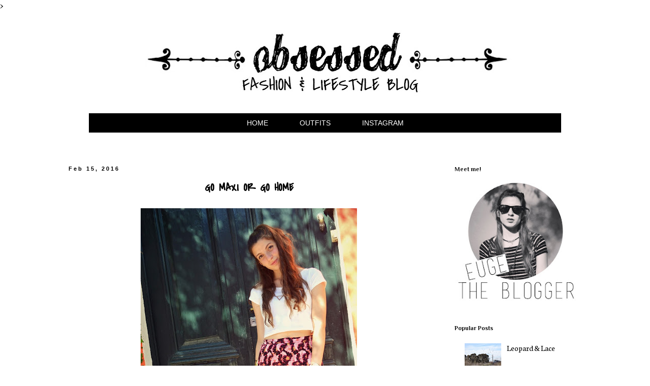

--- FILE ---
content_type: text/html; charset=UTF-8
request_url: https://myobsessionsdiary.blogspot.com/2016/02/go-maxi-or-go-home.html
body_size: 17928
content:
<!DOCTYPE html>
<html class='v2' dir='ltr' xmlns='http://www.w3.org/1999/xhtml' xmlns:b='http://www.google.com/2005/gml/b' xmlns:data='http://www.google.com/2005/gml/data' xmlns:expr='http://www.google.com/2005/gml/expr'>
<head>
<link href='https://www.blogger.com/static/v1/widgets/335934321-css_bundle_v2.css' rel='stylesheet' type='text/css'/>
<meta content='width=1100' name='viewport'/>
<meta content='text/html; charset=UTF-8' http-equiv='Content-Type'/>
<meta content='blogger' name='generator'/>
<link href='https://myobsessionsdiary.blogspot.com/favicon.ico' rel='icon' type='image/x-icon'/>
<link href='http://myobsessionsdiary.blogspot.com/2016/02/go-maxi-or-go-home.html' rel='canonical'/>
<link rel="alternate" type="application/atom+xml" title="OBSESSED - Atom" href="https://myobsessionsdiary.blogspot.com/feeds/posts/default" />
<link rel="alternate" type="application/rss+xml" title="OBSESSED - RSS" href="https://myobsessionsdiary.blogspot.com/feeds/posts/default?alt=rss" />
<link rel="service.post" type="application/atom+xml" title="OBSESSED - Atom" href="https://www.blogger.com/feeds/3576204317747985299/posts/default" />

<link rel="alternate" type="application/atom+xml" title="OBSESSED - Atom" href="https://myobsessionsdiary.blogspot.com/feeds/814325509343792200/comments/default" />
<!--Can't find substitution for tag [blog.ieCssRetrofitLinks]-->
<link href='https://blogger.googleusercontent.com/img/b/R29vZ2xl/AVvXsEi8upN-UHTigHT4w6-KbmcWzmlzoB80z3d2JAu3aIALpxUEHdyBi7ZC3-jT_N0eaUS1HOvGTkGcqLrgMzgSXpuzHJdvlIdDM1op_cGlT5FTsbephJh3q5yhUXhbY2bWyZChpZFBZSkh2T1M/s640/Maxi+skirt+%25288%2529.JPG' rel='image_src'/>
<meta content='http://myobsessionsdiary.blogspot.com/2016/02/go-maxi-or-go-home.html' property='og:url'/>
<meta content='GO MAXI OR GO HOME' property='og:title'/>
<meta content='Un blog de moda, accesible y divertida. Mi mundo de estilo.' property='og:description'/>
<meta content='https://blogger.googleusercontent.com/img/b/R29vZ2xl/AVvXsEi8upN-UHTigHT4w6-KbmcWzmlzoB80z3d2JAu3aIALpxUEHdyBi7ZC3-jT_N0eaUS1HOvGTkGcqLrgMzgSXpuzHJdvlIdDM1op_cGlT5FTsbephJh3q5yhUXhbY2bWyZChpZFBZSkh2T1M/w1200-h630-p-k-no-nu/Maxi+skirt+%25288%2529.JPG' property='og:image'/>

    >
    <title>
OBSESSED: GO MAXI OR GO HOME
</title>
<style type='text/css'>@font-face{font-family:'Cantarell';font-style:normal;font-weight:400;font-display:swap;src:url(//fonts.gstatic.com/s/cantarell/v18/B50NF7ZDq37KMUvlO015gqJrPqySLbYf.woff2)format('woff2');unicode-range:U+0100-02BA,U+02BD-02C5,U+02C7-02CC,U+02CE-02D7,U+02DD-02FF,U+0304,U+0308,U+0329,U+1D00-1DBF,U+1E00-1E9F,U+1EF2-1EFF,U+2020,U+20A0-20AB,U+20AD-20C0,U+2113,U+2C60-2C7F,U+A720-A7FF;}@font-face{font-family:'Cantarell';font-style:normal;font-weight:400;font-display:swap;src:url(//fonts.gstatic.com/s/cantarell/v18/B50NF7ZDq37KMUvlO015jKJrPqySLQ.woff2)format('woff2');unicode-range:U+0000-00FF,U+0131,U+0152-0153,U+02BB-02BC,U+02C6,U+02DA,U+02DC,U+0304,U+0308,U+0329,U+2000-206F,U+20AC,U+2122,U+2191,U+2193,U+2212,U+2215,U+FEFF,U+FFFD;}@font-face{font-family:'Coming Soon';font-style:normal;font-weight:400;font-display:swap;src:url(//fonts.gstatic.com/s/comingsoon/v20/qWcuB6mzpYL7AJ2VfdQR1t-VWDnRsDkg.woff2)format('woff2');unicode-range:U+0000-00FF,U+0131,U+0152-0153,U+02BB-02BC,U+02C6,U+02DA,U+02DC,U+0304,U+0308,U+0329,U+2000-206F,U+20AC,U+2122,U+2191,U+2193,U+2212,U+2215,U+FEFF,U+FFFD;}@font-face{font-family:'Covered By Your Grace';font-style:normal;font-weight:400;font-display:swap;src:url(//fonts.gstatic.com/s/coveredbyyourgrace/v17/QGYwz-AZahWOJJI9kykWW9mD6opopoqXSOSEHwgsiaXVIxnL.woff2)format('woff2');unicode-range:U+0100-02BA,U+02BD-02C5,U+02C7-02CC,U+02CE-02D7,U+02DD-02FF,U+0304,U+0308,U+0329,U+1D00-1DBF,U+1E00-1E9F,U+1EF2-1EFF,U+2020,U+20A0-20AB,U+20AD-20C0,U+2113,U+2C60-2C7F,U+A720-A7FF;}@font-face{font-family:'Covered By Your Grace';font-style:normal;font-weight:400;font-display:swap;src:url(//fonts.gstatic.com/s/coveredbyyourgrace/v17/QGYwz-AZahWOJJI9kykWW9mD6opopoqXSOSEEQgsiaXVIw.woff2)format('woff2');unicode-range:U+0000-00FF,U+0131,U+0152-0153,U+02BB-02BC,U+02C6,U+02DA,U+02DC,U+0304,U+0308,U+0329,U+2000-206F,U+20AC,U+2122,U+2191,U+2193,U+2212,U+2215,U+FEFF,U+FFFD;}@font-face{font-family:'Neuton';font-style:normal;font-weight:400;font-display:swap;src:url(//fonts.gstatic.com/s/neuton/v24/UMBTrPtMoH62xUZCwYg6UCj1BoM5.woff2)format('woff2');unicode-range:U+0100-02BA,U+02BD-02C5,U+02C7-02CC,U+02CE-02D7,U+02DD-02FF,U+0304,U+0308,U+0329,U+1D00-1DBF,U+1E00-1E9F,U+1EF2-1EFF,U+2020,U+20A0-20AB,U+20AD-20C0,U+2113,U+2C60-2C7F,U+A720-A7FF;}@font-face{font-family:'Neuton';font-style:normal;font-weight:400;font-display:swap;src:url(//fonts.gstatic.com/s/neuton/v24/UMBTrPtMoH62xUZCz4g6UCj1Bg.woff2)format('woff2');unicode-range:U+0000-00FF,U+0131,U+0152-0153,U+02BB-02BC,U+02C6,U+02DA,U+02DC,U+0304,U+0308,U+0329,U+2000-206F,U+20AC,U+2122,U+2191,U+2193,U+2212,U+2215,U+FEFF,U+FFFD;}@font-face{font-family:'Philosopher';font-style:normal;font-weight:700;font-display:swap;src:url(//fonts.gstatic.com/s/philosopher/v21/vEFI2_5QCwIS4_Dhez5jcWjValgW8te1Xb7GlMo.woff2)format('woff2');unicode-range:U+0460-052F,U+1C80-1C8A,U+20B4,U+2DE0-2DFF,U+A640-A69F,U+FE2E-FE2F;}@font-face{font-family:'Philosopher';font-style:normal;font-weight:700;font-display:swap;src:url(//fonts.gstatic.com/s/philosopher/v21/vEFI2_5QCwIS4_Dhez5jcWjValgf8te1Xb7GlMo.woff2)format('woff2');unicode-range:U+0301,U+0400-045F,U+0490-0491,U+04B0-04B1,U+2116;}@font-face{font-family:'Philosopher';font-style:normal;font-weight:700;font-display:swap;src:url(//fonts.gstatic.com/s/philosopher/v21/vEFI2_5QCwIS4_Dhez5jcWjValgU8te1Xb7GlMo.woff2)format('woff2');unicode-range:U+0102-0103,U+0110-0111,U+0128-0129,U+0168-0169,U+01A0-01A1,U+01AF-01B0,U+0300-0301,U+0303-0304,U+0308-0309,U+0323,U+0329,U+1EA0-1EF9,U+20AB;}@font-face{font-family:'Philosopher';font-style:normal;font-weight:700;font-display:swap;src:url(//fonts.gstatic.com/s/philosopher/v21/vEFI2_5QCwIS4_Dhez5jcWjValgV8te1Xb7GlMo.woff2)format('woff2');unicode-range:U+0100-02BA,U+02BD-02C5,U+02C7-02CC,U+02CE-02D7,U+02DD-02FF,U+0304,U+0308,U+0329,U+1D00-1DBF,U+1E00-1E9F,U+1EF2-1EFF,U+2020,U+20A0-20AB,U+20AD-20C0,U+2113,U+2C60-2C7F,U+A720-A7FF;}@font-face{font-family:'Philosopher';font-style:normal;font-weight:700;font-display:swap;src:url(//fonts.gstatic.com/s/philosopher/v21/vEFI2_5QCwIS4_Dhez5jcWjValgb8te1Xb7G.woff2)format('woff2');unicode-range:U+0000-00FF,U+0131,U+0152-0153,U+02BB-02BC,U+02C6,U+02DA,U+02DC,U+0304,U+0308,U+0329,U+2000-206F,U+20AC,U+2122,U+2191,U+2193,U+2212,U+2215,U+FEFF,U+FFFD;}</style>
<style id='page-skin-1' type='text/css'><!--
/*
-----------------------------------------------
Blogger Template Style
Name:     Simple
Designer: Josh Peterson
URL:      www.noaesthetic.com
----------------------------------------------- */
/* Variable definitions
====================
<Variable name="keycolor" description="Main Color" type="color" default="#66bbdd"/>
<Group description="Page Text" selector="body">
<Variable name="body.font" description="Font" type="font"
default="normal normal 12px Arial, Tahoma, Helvetica, FreeSans, sans-serif"/>
<Variable name="body.text.color" description="Text Color" type="color" default="#222222"/>
</Group>
<Group description="Backgrounds" selector=".body-fauxcolumns-outer">
<Variable name="body.background.color" description="Outer Background" type="color" default="#66bbdd"/>
<Variable name="content.background.color" description="Main Background" type="color" default="#ffffff"/>
<Variable name="header.background.color" description="Header Background" type="color" default="transparent"/>
</Group>
<Group description="Links" selector=".main-outer">
<Variable name="link.color" description="Link Color" type="color" default="#2288bb"/>
<Variable name="link.visited.color" description="Visited Color" type="color" default="#888888"/>
<Variable name="link.hover.color" description="Hover Color" type="color" default="#33aaff"/>
</Group>
<Group description="Blog Title" selector=".header h1">
<Variable name="header.font" description="Font" type="font"
default="normal normal 60px Arial, Tahoma, Helvetica, FreeSans, sans-serif"/>
<Variable name="header.text.color" description="Title Color" type="color" default="#3399bb" />
</Group>
<Group description="Blog Description" selector=".header .description">
<Variable name="description.text.color" description="Description Color" type="color"
default="#777777" />
</Group>
<Group description="Tabs Text" selector=".tabs-inner .widget li a">
<Variable name="tabs.font" description="Font" type="font"
default="normal normal 14px Arial, Tahoma, Helvetica, FreeSans, sans-serif"/>
<Variable name="tabs.text.color" description="Text Color" type="color" default="#999999"/>
<Variable name="tabs.selected.text.color" description="Selected Color" type="color" default="#000000"/>
</Group>
<Group description="Tabs Background" selector=".tabs-outer .PageList">
<Variable name="tabs.background.color" description="Background Color" type="color" default="#f5f5f5"/>
<Variable name="tabs.selected.background.color" description="Selected Color" type="color" default="#eeeeee"/>
</Group>
<Group description="Post Title" selector="h3.post-title, .comments h4">
<Variable name="post.title.font" description="Font" type="font"
default="normal normal 22px Arial, Tahoma, Helvetica, FreeSans, sans-serif"/>
</Group>
<Group description="Date Header" selector=".date-header">
<Variable name="date.header.color" description="Text Color" type="color"
default="#000000"/>
<Variable name="date.header.background.color" description="Background Color" type="color"
default="transparent"/>
<Variable name="date.header.font" description="Text Font" type="font"
default="normal bold 11px Arial, Tahoma, Helvetica, FreeSans, sans-serif"/>
<Variable name="date.header.padding" description="Date Header Padding" type="string" default="inherit"/>
<Variable name="date.header.letterspacing" description="Date Header Letter Spacing" type="string" default="inherit"/>
<Variable name="date.header.margin" description="Date Header Margin" type="string" default="inherit"/>
</Group>
<Group description="Post Footer" selector=".post-footer">
<Variable name="post.footer.text.color" description="Text Color" type="color" default="#666666"/>
<Variable name="post.footer.background.color" description="Background Color" type="color"
default="#f9f9f9"/>
<Variable name="post.footer.border.color" description="Shadow Color" type="color" default="#eeeeee"/>
</Group>
<Group description="Gadgets" selector="h2">
<Variable name="widget.title.font" description="Title Font" type="font"
default="normal bold 11px Arial, Tahoma, Helvetica, FreeSans, sans-serif"/>
<Variable name="widget.title.text.color" description="Title Color" type="color" default="#000000"/>
<Variable name="widget.alternate.text.color" description="Alternate Color" type="color" default="#999999"/>
</Group>
<Group description="Images" selector=".main-inner">
<Variable name="image.background.color" description="Background Color" type="color" default="#ffffff"/>
<Variable name="image.border.color" description="Border Color" type="color" default="#eeeeee"/>
<Variable name="image.text.color" description="Caption Text Color" type="color" default="#000000"/>
</Group>
<Group description="Accents" selector=".content-inner">
<Variable name="body.rule.color" description="Separator Line Color" type="color" default="#eeeeee"/>
<Variable name="tabs.border.color" description="Tabs Border Color" type="color" default="#ffffff"/>
</Group>
<Variable name="body.background" description="Body Background" type="background"
color="#ffffff" default="$(color) none repeat scroll top left"/>
<Variable name="body.background.override" description="Body Background Override" type="string" default=""/>
<Variable name="body.background.gradient.cap" description="Body Gradient Cap" type="url"
default="url(//www.blogblog.com/1kt/simple/gradients_light.png)"/>
<Variable name="body.background.gradient.tile" description="Body Gradient Tile" type="url"
default="url(//www.blogblog.com/1kt/simple/body_gradient_tile_light.png)"/>
<Variable name="content.background.color.selector" description="Content Background Color Selector" type="string" default=".content-inner"/>
<Variable name="content.padding" description="Content Padding" type="length" default="10px"/>
<Variable name="content.padding.horizontal" description="Content Horizontal Padding" type="length" default="10px"/>
<Variable name="content.shadow.spread" description="Content Shadow Spread" type="length" default="40px"/>
<Variable name="content.shadow.spread.webkit" description="Content Shadow Spread (WebKit)" type="length" default="5px"/>
<Variable name="content.shadow.spread.ie" description="Content Shadow Spread (IE)" type="length" default="10px"/>
<Variable name="main.border.width" description="Main Border Width" type="length" default="0"/>
<Variable name="header.background.gradient" description="Header Gradient" type="url" default="none"/>
<Variable name="header.shadow.offset.left" description="Header Shadow Offset Left" type="length" default="-1px"/>
<Variable name="header.shadow.offset.top" description="Header Shadow Offset Top" type="length" default="-1px"/>
<Variable name="header.shadow.spread" description="Header Shadow Spread" type="length" default="1px"/>
<Variable name="header.padding" description="Header Padding" type="length" default="30px"/>
<Variable name="header.border.size" description="Header Border Size" type="length" default="1px"/>
<Variable name="header.bottom.border.size" description="Header Bottom Border Size" type="length" default="1px"/>
<Variable name="header.border.horizontalsize" description="Header Horizontal Border Size" type="length" default="0"/>
<Variable name="description.text.size" description="Description Text Size" type="string" default="140%"/>
<Variable name="tabs.margin.top" description="Tabs Margin Top" type="length" default="0" />
<Variable name="tabs.margin.side" description="Tabs Side Margin" type="length" default="30px" />
<Variable name="tabs.background.gradient" description="Tabs Background Gradient" type="url"
default="url(//www.blogblog.com/1kt/simple/gradients_light.png)"/>
<Variable name="tabs.border.width" description="Tabs Border Width" type="length" default="1px"/>
<Variable name="tabs.bevel.border.width" description="Tabs Bevel Border Width" type="length" default="1px"/>
<Variable name="post.margin.bottom" description="Post Bottom Margin" type="length" default="25px"/>
<Variable name="image.border.small.size" description="Image Border Small Size" type="length" default="2px"/>
<Variable name="image.border.large.size" description="Image Border Large Size" type="length" default="5px"/>
<Variable name="page.width.selector" description="Page Width Selector" type="string" default=".region-inner"/>
<Variable name="page.width" description="Page Width" type="string" default="auto"/>
<Variable name="main.section.margin" description="Main Section Margin" type="length" default="15px"/>
<Variable name="main.padding" description="Main Padding" type="length" default="15px"/>
<Variable name="main.padding.top" description="Main Padding Top" type="length" default="30px"/>
<Variable name="main.padding.bottom" description="Main Padding Bottom" type="length" default="30px"/>
<Variable name="paging.background"
color="#ffffff"
description="Background of blog paging area" type="background"
default="transparent none no-repeat scroll top center"/>
<Variable name="footer.bevel" description="Bevel border length of footer" type="length" default="0"/>
<Variable name="mobile.background.overlay" description="Mobile Background Overlay" type="string"
default="transparent none repeat scroll top left"/>
<Variable name="mobile.background.size" description="Mobile Background Size" type="string" default="auto"/>
<Variable name="mobile.button.color" description="Mobile Button Color" type="color" default="#ffffff" />
<Variable name="startSide" description="Side where text starts in blog language" type="automatic" default="left"/>
<Variable name="endSide" description="Side where text ends in blog language" type="automatic" default="right"/>
*/
/* Content
----------------------------------------------- */
body {
font: normal normal 16px Neuton;
color: #000000;
background: #ffffff none repeat scroll top left;
padding: 0 0 0 0;
}
html body .region-inner {
min-width: 0;
max-width: 100%;
width: auto;
}
h2 {
font-size: 22px;
}
a:link {
text-decoration:none;
color: #000000;
}
a:visited {
text-decoration:none;
color: #000000;
}
a:hover {
text-decoration:underline;
color: #000000;
}
.body-fauxcolumn-outer .fauxcolumn-inner {
background: transparent none repeat scroll top left;
_background-image: none;
}
.body-fauxcolumn-outer .cap-top {
position: absolute;
z-index: 1;
height: 400px;
width: 100%;
background: #ffffff none repeat scroll top left;
}
.body-fauxcolumn-outer .cap-top .cap-left {
width: 100%;
background: transparent none repeat-x scroll top left;
_background-image: none;
}
.content-outer {
-moz-box-shadow: 0 0 0 rgba(0, 0, 0, .15);
-webkit-box-shadow: 0 0 0 rgba(0, 0, 0, .15);
-goog-ms-box-shadow: 0 0 0 #333333;
box-shadow: 0 0 0 rgba(0, 0, 0, .15);
margin-bottom: 1px;
}
.content-inner {
padding: 10px 40px;
}
.content-inner {
background-color: #ffffff;
}
/* Header
----------------------------------------------- */
.header-outer {
background: #ffffff none repeat-x scroll 0 -400px;
_background-image: none;
}
.Header h1 {
font: normal bold 110px Coming Soon;
color: #eb1f85;
text-shadow: 0 0 0 rgba(0, 0, 0, .2);
}
.Header h1 a {
color: #eb1f85;
}
.Header .description {
font-size: 18px;
color: #000000;
}
.header-inner .Header .titlewrapper {
padding: 22px 0;
}
.header-inner .Header .descriptionwrapper {
padding: 0 0;
}
/* Tabs
----------------------------------------------- */
/* Columns
----------------------------------------------- */
.main-outer {
border-top: 0 solid #ffffff;
}
.fauxcolumn-left-outer .fauxcolumn-inner {
border-right: 1px solid #ffffff;
}
.fauxcolumn-right-outer .fauxcolumn-inner {
border-left: 1px solid #ffffff;
}
/* Headings
----------------------------------------------- */
div.widget > h2 {
margin: 0 0 1em 0;
font: normal bold 12px Philosopher;
color: #000000;
}
/* Widgets
----------------------------------------------- */
.widget .zippy {
color: #999999;
text-shadow: 2px 2px 1px rgba(0, 0, 0, .1);
}
.widget .popular-posts ul {
list-style: none;
}
/* Posts
----------------------------------------------- */
h2.date-header {
font: normal bold 11px Arial, Tahoma, Helvetica, FreeSans, sans-serif;
}
.date-header span {
background-color: #ffffff;
color: #000000;
padding: 0.4em;
letter-spacing: 3px;
margin: inherit;
}
.main-inner {
padding-top: 35px;
padding-bottom: 65px;
}
.main-inner .column-center-inner {
padding: 0 0;
}
.main-inner .column-center-inner .section {
margin: 0 1em;
}
.post {
margin: 0 0 45px 0;
}
h3.post-title, .comments h4 {
font: normal bold 22px Covered By Your Grace;
margin: .75em 0 0;
}
.post-body {
font-size: 110%;
line-height: 1.4;
position: relative;
}
.post-body img, .post-body .tr-caption-container, .Profile img, .Image img,
.BlogList .item-thumbnail img {
padding: 2px;
background: #ffffff;
border: 0px solid #ffffff;
-moz-box-shadow: 0px 0px 0px rgba(0, 0, 0, .1);
-webkit-box-shadow: 0px 0px 0px rgba(0, 0, 0, .1);
box-shadow: 0px 0px 0px rgba(0, 0, 0, .1);
}
.post-body img, .post-body .tr-caption-container {
padding: 5px;
}
.post-body .tr-caption-container {
color: #000000;
}
.post-body .tr-caption-container img {
padding: 0;
background: transparent;
border: none;
-moz-box-shadow: 0 0 0 rgba(0, 0, 0, .1);
-webkit-box-shadow: 0 0 0 rgba(0, 0, 0, .1);
box-shadow: 0 0 0 rgba(0, 0, 0, .1);
}
.post-header {
margin: 0 0 1.5em;
line-height: 1.6;
font-size: 90%;
}
.post-footer {
margin: 20px -2px 0;
padding: 5px 10px;
color: #000000;
background-color: #ffffff;
border-bottom: 1px solid #ffffff;
line-height: 1.6;
font-size: 90%;
}
#comments .comment-author {
padding-top: 1.5em;
border-top: 1px solid #ffffff;
background-position: 0 1.5em;
}
#comments .comment-author:first-child {
padding-top: 0;
border-top: none;
}
.avatar-image-container {
margin: .2em 0 0;
}
#comments .avatar-image-container img {
border: 1px solid #ffffff;
}
/* Comments
----------------------------------------------- */
.comments .comments-content .icon.blog-author {
background-repeat: no-repeat;
background-image: url([data-uri]);
}
.comments .comments-content .loadmore a {
border-top: 1px solid #999999;
border-bottom: 1px solid #999999;
}
.comments .comment-thread.inline-thread {
background-color: #ffffff;
}
.comments .continue {
border-top: 2px solid #999999;
}
/* Accents
---------------------------------------------- */
.section-columns td.columns-cell {
border-left: 1px solid #ffffff;
}
.blog-pager {
background: transparent url(//www.blogblog.com/1kt/simple/paging_dot.png) repeat-x scroll top center;
}
.blog-pager-older-link, .home-link,
.blog-pager-newer-link {
background-color: #ffffff;
padding: 5px;
}
.footer-outer {
border-top: 1px dashed #bbbbbb;
}
/* Mobile
----------------------------------------------- */
body.mobile  {
background-size: auto;
}
.mobile .body-fauxcolumn-outer {
background: transparent none repeat scroll top left;
}
.mobile .body-fauxcolumn-outer .cap-top {
background-size: 100% auto;
}
.mobile .content-outer {
-webkit-box-shadow: 0 0 3px rgba(0, 0, 0, .15);
box-shadow: 0 0 3px rgba(0, 0, 0, .15);
}
body.mobile .AdSense {
margin: 0 -0;
}
.mobile .tabs-inner .widget ul {
margin-left: 0;
margin-right: 0;
}
.mobile .post {
margin: 0;
}
.mobile .main-inner .column-center-inner .section {
margin: 0;
}
.mobile .date-header span {
padding: 0.1em 10px;
margin: 0 -10px;
}
.mobile h3.post-title {
margin: 0;
}
.mobile .blog-pager {
background: transparent none no-repeat scroll top center;
}
.mobile .footer-outer {
border-top: none;
}
.mobile .main-inner, .mobile .footer-inner {
background-color: #ffffff;
}
.mobile-index-contents {
color: #000000;
}
.mobile-link-button {
background-color: #000000;
}
.mobile-link-button a:link, .mobile-link-button a:visited {
color: #000000;
}
.mobile .tabs-inner .section:first-child {
border-top: none;
}
.mobile .tabs-inner .PageList .widget-content {
background-color: #eeeeee;
color: #000000;
border-top: 1px solid #ffffff;
border-bottom: 1px solid #ffffff;
}
.mobile .tabs-inner .PageList .widget-content .pagelist-arrow {
border-left: 1px solid #ffffff;
}
.header h1 {
text-align: center;
h3.post-title::before {
border-top: 1px solid #666;
margin-top: 10px;
content: " ";
position: absolute;
left: 0;
right: 0;
z-index: 0; }
h3.post-title span {
background: #FFF;
padding: 0 20px;
position: relative;
z-index: 1 !important;
margin: 0 auto; }
.post-title.entry-title { text-align: center; }
}
.widget .title { text-align:center; }
#header img { display:block; margin:0 auto 0 auto; }#navbar-iframe { height:0px; display:none; visibility:hidden; }
.post-title { text-align: center; }
Artículo sustraído de: http://neytortec1.blogspot.com.ar/2013/06/centrar-los-titulos-en-blogger.html
.tabs-inner .section {
margin: 10px 0px 30px 0px; /*Para orientarlo*/
}
.tabs-inner .widget ul {
margin: 30px;
text-align: center; /*Para que quede centrado (cambiar por left si lo queréis a la izquierda, o rigth si es a la derecha)*/
border:1px solid #000000; /*Estilo del Borde del menú*/
background:#000000; /*Fondo del menú*/
}
.tabs-inner .widget li {
float:none;
display:inline-block;
}
.tabs-inner .widget li a {
display: inline-block;
padding: 10px 30px; /*Para el espaciado de las pestañas*/
font: normal normal 14px Arial; /*Tamaño y tipografía de las pestañas*/
color: #ffffff; /*Color del texto de las pestañas*/
text-transform:uppercase; /*Para que esté en mayúsculas, sino borrad esta línea*/
}
.jump-link{
font: normal normal 20px Covered by your grace; /*Tipografía y tamaño del texto*/
text-align: center; /*Para que quede centrado, sino left para que quede a la izquierda y right para que quede a la derecha*/
text-transform:uppercase; /*Para que esté en mayúsculas, sino borradlo*/
margin-top: 20px; /*Distancia entre leer más y el texto de la entrada*/
margin-bottom: 20px; /*Distancia entre leer más y el pie de la entrada*/
}
.jump-link a{
color:#000000; /*Color del texto*/
background:#FFFFFF; /*Color de fondo*/
border:3px solid #000000; /*Estilo del borde*/
padding:10px 35px; /*Para ajustar el alto y el ancho*/
}
--></style>
<style id='template-skin-1' type='text/css'><!--
body {
min-width: 1130px;
}
.content-outer, .content-fauxcolumn-outer, .region-inner {
min-width: 1130px;
max-width: 1130px;
_width: 1130px;
}
.main-inner .columns {
padding-left: 0px;
padding-right: 300px;
}
.main-inner .fauxcolumn-center-outer {
left: 0px;
right: 300px;
/* IE6 does not respect left and right together */
_width: expression(this.parentNode.offsetWidth -
parseInt("0px") -
parseInt("300px") + 'px');
}
.main-inner .fauxcolumn-left-outer {
width: 0px;
}
.main-inner .fauxcolumn-right-outer {
width: 300px;
}
.main-inner .column-left-outer {
width: 0px;
right: 100%;
margin-left: -0px;
}
.main-inner .column-right-outer {
width: 300px;
margin-right: -300px;
}
#layout {
min-width: 0;
}
#layout .content-outer {
min-width: 0;
width: 800px;
}
#layout .region-inner {
min-width: 0;
width: auto;
}
--></style>
<!-- Begin Cookie Consent plugin by Silktide - http://silktide.com/cookieconsent -->
<script type='text/javascript'>
    window.cookieconsent_options = {"message":"This website uses cookies to ensure you get the best experience on our website","dismiss":"Got it!","learnMore":"More info","link":null,"theme":"dark-top"};
</script>
<script src='//s3.amazonaws.com/cc.silktide.com/cookieconsent.latest.min.js' type='text/javascript'></script>
<!-- End Cookie Consent plugin -->
<link href='https://www.blogger.com/dyn-css/authorization.css?targetBlogID=3576204317747985299&amp;zx=805c4fc7-dbc5-4252-9f88-e2ec547125c3' media='none' onload='if(media!=&#39;all&#39;)media=&#39;all&#39;' rel='stylesheet'/><noscript><link href='https://www.blogger.com/dyn-css/authorization.css?targetBlogID=3576204317747985299&amp;zx=805c4fc7-dbc5-4252-9f88-e2ec547125c3' rel='stylesheet'/></noscript>
<meta name='google-adsense-platform-account' content='ca-host-pub-1556223355139109'/>
<meta name='google-adsense-platform-domain' content='blogspot.com'/>

</head>
<body class='loading'>
<div class='navbar section' id='navbar'><div class='widget Navbar' data-version='1' id='Navbar1'><script type="text/javascript">
    function setAttributeOnload(object, attribute, val) {
      if(window.addEventListener) {
        window.addEventListener('load',
          function(){ object[attribute] = val; }, false);
      } else {
        window.attachEvent('onload', function(){ object[attribute] = val; });
      }
    }
  </script>
<div id="navbar-iframe-container"></div>
<script type="text/javascript" src="https://apis.google.com/js/platform.js"></script>
<script type="text/javascript">
      gapi.load("gapi.iframes:gapi.iframes.style.bubble", function() {
        if (gapi.iframes && gapi.iframes.getContext) {
          gapi.iframes.getContext().openChild({
              url: 'https://www.blogger.com/navbar/3576204317747985299?po\x3d814325509343792200\x26origin\x3dhttps://myobsessionsdiary.blogspot.com',
              where: document.getElementById("navbar-iframe-container"),
              id: "navbar-iframe"
          });
        }
      });
    </script><script type="text/javascript">
(function() {
var script = document.createElement('script');
script.type = 'text/javascript';
script.src = '//pagead2.googlesyndication.com/pagead/js/google_top_exp.js';
var head = document.getElementsByTagName('head')[0];
if (head) {
head.appendChild(script);
}})();
</script>
</div></div>
<div class='body-fauxcolumns'>
<div class='fauxcolumn-outer body-fauxcolumn-outer'>
<div class='cap-top'>
<div class='cap-left'></div>
<div class='cap-right'></div>
</div>
<div class='fauxborder-left'>
<div class='fauxborder-right'></div>
<div class='fauxcolumn-inner'>
</div>
</div>
<div class='cap-bottom'>
<div class='cap-left'></div>
<div class='cap-right'></div>
</div>
</div>
</div>
<div class='content'>
<div class='content-fauxcolumns'>
<div class='fauxcolumn-outer content-fauxcolumn-outer'>
<div class='cap-top'>
<div class='cap-left'></div>
<div class='cap-right'></div>
</div>
<div class='fauxborder-left'>
<div class='fauxborder-right'></div>
<div class='fauxcolumn-inner'>
</div>
</div>
<div class='cap-bottom'>
<div class='cap-left'></div>
<div class='cap-right'></div>
</div>
</div>
</div>
<div class='content-outer'>
<div class='content-cap-top cap-top'>
<div class='cap-left'></div>
<div class='cap-right'></div>
</div>
<div class='fauxborder-left content-fauxborder-left'>
<div class='fauxborder-right content-fauxborder-right'></div>
<div class='content-inner'>
<header>
<div class='header-outer'>
<div class='header-cap-top cap-top'>
<div class='cap-left'></div>
<div class='cap-right'></div>
</div>
<div class='fauxborder-left header-fauxborder-left'>
<div class='fauxborder-right header-fauxborder-right'></div>
<div class='region-inner header-inner'>
<div class='header section' id='header'><div class='widget Header' data-version='1' id='Header1'>
<div id='header-inner'>
<a href='https://myobsessionsdiary.blogspot.com/' style='display: block'>
<img alt='OBSESSED' height='133px; ' id='Header1_headerimg' src='https://blogger.googleusercontent.com/img/b/R29vZ2xl/AVvXsEi4jqU2q8ZgpbV_cdpTY7TYcNu4zvkt6to0MxLxUspFoEdFln-7KYKRKMXzVqCEuCRd4ae-2ZD10oTTQN16f8lC7zB5Q1-5UKhMARpBXe71sjcE4SkDb-0-G9acsR5hb0fHuqMfEytFHVGV/s752/HEADER+BLOG+1+copia.jpg' style='display: block' width='752px; '/>
</a>
</div>
</div></div>
</div>
</div>
<div class='header-cap-bottom cap-bottom'>
<div class='cap-left'></div>
<div class='cap-right'></div>
</div>
</div>
</header>
<div class='tabs-outer'>
<div class='tabs-cap-top cap-top'>
<div class='cap-left'></div>
<div class='cap-right'></div>
</div>
<div class='fauxborder-left tabs-fauxborder-left'>
<div class='fauxborder-right tabs-fauxborder-right'></div>
<div class='region-inner tabs-inner'>
<div class='tabs section' id='crosscol'><div class='widget PageList' data-version='1' id='PageList1'>
<h2>Pages</h2>
<div class='widget-content'>
<ul>
<li>
<a href='https://myobsessionsdiary.blogspot.com/'>HOME</a>
</li>
<li>
<a href='http://myobsessionsdiary.blogspot.com.ar/search/label/ootd'>OUTFITS</a>
</li>
<li>
<a href='http://instagram.com/euge.etcheverry'>INSTAGRAM</a>
</li>
</ul>
<div class='clear'></div>
</div>
</div></div>
<div class='tabs no-items section' id='crosscol-overflow'></div>
</div>
</div>
<div class='tabs-cap-bottom cap-bottom'>
<div class='cap-left'></div>
<div class='cap-right'></div>
</div>
</div>
<div class='main-outer'>
<div class='main-cap-top cap-top'>
<div class='cap-left'></div>
<div class='cap-right'></div>
</div>
<div class='fauxborder-left main-fauxborder-left'>
<div class='fauxborder-right main-fauxborder-right'></div>
<div class='region-inner main-inner'>
<div class='columns fauxcolumns'>
<div class='fauxcolumn-outer fauxcolumn-center-outer'>
<div class='cap-top'>
<div class='cap-left'></div>
<div class='cap-right'></div>
</div>
<div class='fauxborder-left'>
<div class='fauxborder-right'></div>
<div class='fauxcolumn-inner'>
</div>
</div>
<div class='cap-bottom'>
<div class='cap-left'></div>
<div class='cap-right'></div>
</div>
</div>
<div class='fauxcolumn-outer fauxcolumn-left-outer'>
<div class='cap-top'>
<div class='cap-left'></div>
<div class='cap-right'></div>
</div>
<div class='fauxborder-left'>
<div class='fauxborder-right'></div>
<div class='fauxcolumn-inner'>
</div>
</div>
<div class='cap-bottom'>
<div class='cap-left'></div>
<div class='cap-right'></div>
</div>
</div>
<div class='fauxcolumn-outer fauxcolumn-right-outer'>
<div class='cap-top'>
<div class='cap-left'></div>
<div class='cap-right'></div>
</div>
<div class='fauxborder-left'>
<div class='fauxborder-right'></div>
<div class='fauxcolumn-inner'>
</div>
</div>
<div class='cap-bottom'>
<div class='cap-left'></div>
<div class='cap-right'></div>
</div>
</div>
<!-- corrects IE6 width calculation -->
<div class='columns-inner'>
<div class='column-center-outer'>
<div class='column-center-inner'>
<div class='main section' id='main'><div class='widget Blog' data-version='1' id='Blog1'>
<div class='blog-posts hfeed'>

          <div class="date-outer">
        
<h2 class='date-header'><span>Feb 15, 2016</span></h2>

          <div class="date-posts">
        
<div class='post-outer'>
<div class='post hentry' itemprop='blogPost' itemscope='itemscope' itemtype='http://schema.org/BlogPosting'>
<meta content='https://blogger.googleusercontent.com/img/b/R29vZ2xl/AVvXsEi8upN-UHTigHT4w6-KbmcWzmlzoB80z3d2JAu3aIALpxUEHdyBi7ZC3-jT_N0eaUS1HOvGTkGcqLrgMzgSXpuzHJdvlIdDM1op_cGlT5FTsbephJh3q5yhUXhbY2bWyZChpZFBZSkh2T1M/s640/Maxi+skirt+%25288%2529.JPG' itemprop='image_url'/>
<meta content='3576204317747985299' itemprop='blogId'/>
<meta content='814325509343792200' itemprop='postId'/>
<a name='814325509343792200'></a>
<h3 class='post-title entry-title' itemprop='name'>
GO MAXI OR GO HOME
</h3>
<div class='post-header'>
<div class='post-header-line-1'></div>
</div>
<div class='post-body entry-content' id='post-body-814325509343792200' itemprop='description articleBody'>
<div class="separator" style="clear: both; text-align: center;">
<a href="https://blogger.googleusercontent.com/img/b/R29vZ2xl/AVvXsEi8upN-UHTigHT4w6-KbmcWzmlzoB80z3d2JAu3aIALpxUEHdyBi7ZC3-jT_N0eaUS1HOvGTkGcqLrgMzgSXpuzHJdvlIdDM1op_cGlT5FTsbephJh3q5yhUXhbY2bWyZChpZFBZSkh2T1M/s1600/Maxi+skirt+%25288%2529.JPG" imageanchor="1" style="margin-left: 1em; margin-right: 1em;"><img border="0" height="640" src="https://blogger.googleusercontent.com/img/b/R29vZ2xl/AVvXsEi8upN-UHTigHT4w6-KbmcWzmlzoB80z3d2JAu3aIALpxUEHdyBi7ZC3-jT_N0eaUS1HOvGTkGcqLrgMzgSXpuzHJdvlIdDM1op_cGlT5FTsbephJh3q5yhUXhbY2bWyZChpZFBZSkh2T1M/s640/Maxi+skirt+%25288%2529.JPG" width="426" /></a></div>
<a name="more"></a><br />
<br />
<div class="separator" style="clear: both; text-align: center;">
<a href="https://blogger.googleusercontent.com/img/b/R29vZ2xl/AVvXsEgjL6d6-yYlQROJLGQwWkzNIObaRgAa9bmRUibyBk1XidHjP1_2eBvxd0BKt0T-L5o28MrDULgyq2TDJWrdbz_T75OKw3GsovJJNmAQVF3TORsxBC8N5FeBp7oHfT7u4OQAHXAzLvy7l4Rg/s1600/Maxi+skirt+%25283%2529.JPG" imageanchor="1" style="margin-left: 1em; margin-right: 1em;"><img border="0" height="426" src="https://blogger.googleusercontent.com/img/b/R29vZ2xl/AVvXsEgjL6d6-yYlQROJLGQwWkzNIObaRgAa9bmRUibyBk1XidHjP1_2eBvxd0BKt0T-L5o28MrDULgyq2TDJWrdbz_T75OKw3GsovJJNmAQVF3TORsxBC8N5FeBp7oHfT7u4OQAHXAzLvy7l4Rg/s640/Maxi+skirt+%25283%2529.JPG" width="640" /></a><a href="https://blogger.googleusercontent.com/img/b/R29vZ2xl/AVvXsEiWuUJrADLGHcI3pK8I0Js8mqcVWvsEy6WYRfg_W3kQieVvQMN2VB8s5lTVWQndniNY0C6g3Tt4cNMY2vPNuGU8ioOK4-8tdGDiSeWRH6uSmTAnGCFT9OTER8VceR2UH5aX9QXAshkwnICY/s1600/Maxi+skirt+%25282%2529.JPG" imageanchor="1" style="margin-left: 1em; margin-right: 1em;"><img border="0" height="640" src="https://blogger.googleusercontent.com/img/b/R29vZ2xl/AVvXsEiWuUJrADLGHcI3pK8I0Js8mqcVWvsEy6WYRfg_W3kQieVvQMN2VB8s5lTVWQndniNY0C6g3Tt4cNMY2vPNuGU8ioOK4-8tdGDiSeWRH6uSmTAnGCFT9OTER8VceR2UH5aX9QXAshkwnICY/s640/Maxi+skirt+%25282%2529.JPG" width="426" /></a></div>
<br />
<div class="separator" style="clear: both; text-align: center;">
<a href="https://blogger.googleusercontent.com/img/b/R29vZ2xl/AVvXsEhucTgOezXV9mKA1Z695JmIfl_hjaSK0yGZ-Jf_aWHxOu5X1mZ3KUMfN1VqxPeJwddgMU_TZDdfJ7g7hu_kbMJmh2eZ6DAKt-58QezofoxhNZUWBL59V-ScrksTOMiP-P1m-lRk15Qdb2Xb/s1600/Maxi+skirt+%25284%2529.JPG" imageanchor="1" style="margin-left: 1em; margin-right: 1em;"><img border="0" height="640" src="https://blogger.googleusercontent.com/img/b/R29vZ2xl/AVvXsEhucTgOezXV9mKA1Z695JmIfl_hjaSK0yGZ-Jf_aWHxOu5X1mZ3KUMfN1VqxPeJwddgMU_TZDdfJ7g7hu_kbMJmh2eZ6DAKt-58QezofoxhNZUWBL59V-ScrksTOMiP-P1m-lRk15Qdb2Xb/s640/Maxi+skirt+%25284%2529.JPG" width="460" /></a></div>
<br />
<div class="separator" style="clear: both; text-align: center;">
<a href="https://blogger.googleusercontent.com/img/b/R29vZ2xl/AVvXsEhNcqt4Ph81_W20ZlJJTRyOUzrqg84g7cjjfr-E1o14-0jmd46fr-6ItiGUogyri3PFB4EJFjfCGmYrQSoqU3fvPUixuHUKDMxb1KYubOYrTcBbtVyEr3UCY4rNvp0_UPg5sn8a_Og7hB9g/s1600/Maxi+skirt+%25285%2529.JPG" imageanchor="1" style="margin-left: 1em; margin-right: 1em;"><img border="0" height="640" src="https://blogger.googleusercontent.com/img/b/R29vZ2xl/AVvXsEhNcqt4Ph81_W20ZlJJTRyOUzrqg84g7cjjfr-E1o14-0jmd46fr-6ItiGUogyri3PFB4EJFjfCGmYrQSoqU3fvPUixuHUKDMxb1KYubOYrTcBbtVyEr3UCY4rNvp0_UPg5sn8a_Og7hB9g/s640/Maxi+skirt+%25285%2529.JPG" width="426" /></a></div>
<br />
<div class="separator" style="clear: both; text-align: center;">
<a href="https://blogger.googleusercontent.com/img/b/R29vZ2xl/AVvXsEje4rMqBrp9l4mTZ46yI1O-li4rwgEVVgmyHToxK8fv25kpw-KDJz0J4V0Z58XaKLIu-PyGS8Cqlqx6riLkXkWwtMJIdQm8uRJBSGEfVRZf16OqMaThpRl9YncDxTeUYWCV1fCdWQeIHUA7/s1600/Maxi+skirt+%25287%2529.JPG" imageanchor="1" style="margin-left: 1em; margin-right: 1em;"><img border="0" height="640" src="https://blogger.googleusercontent.com/img/b/R29vZ2xl/AVvXsEje4rMqBrp9l4mTZ46yI1O-li4rwgEVVgmyHToxK8fv25kpw-KDJz0J4V0Z58XaKLIu-PyGS8Cqlqx6riLkXkWwtMJIdQm8uRJBSGEfVRZf16OqMaThpRl9YncDxTeUYWCV1fCdWQeIHUA7/s640/Maxi+skirt+%25287%2529.JPG" width="426" /></a></div>
<div class="separator" style="clear: both; text-align: center;">
<span style="font-family: Times, Times New Roman, serif;"><br /></span></div>
<div class="separator" style="clear: both; text-align: left;">
<span style="font-family: Times, Times New Roman, serif;"><span style="font-size: x-large;"><b>H</b></span>ace poco me compre esta linda pollera. Fui en busca de una maxi falda proque me resultan muy cómodas. Una de las mejores compras que se pueden realizar es comprar una falda larga. Son perfectas por varias razones:&nbsp;</span></div>
<div class="separator" style="clear: both; text-align: center;">
</div>
<ol>
<li style="text-align: left;"><span style="font-family: Times, Times New Roman, serif;">Sirven para esos días en los que no hace ni mucho frío ni mucho calor.</span></li>
<li style="text-align: left;"><span style="font-family: Times, Times New Roman, serif;">Le dan un toque arreglado a los outfits.</span></li>
<li style="text-align: left;"><span style="font-family: Times, Times New Roman, serif;">Son geniales para cuando no estamos en condiciones de mostrar las piernas.</span></li>
<li style="text-align: left;"><span style="font-family: Times, Times New Roman, serif;">Sirven para alargar la figura.</span></li>
</ol>
<div style="text-align: left;">
<span style="font-family: Times, Times New Roman, serif;">Como ya se habrán dado cuenta, no soy alta. Lo lindo de la moda es que podemos jugar, podemos crear. A mi me encanta jugar con las proporciones. Si lo que buscan con este tipo de faldas es alargar la figura hay ciertos tips que necesitan considerar:</span></div>
<div style="text-align: left;">
<ul>
<li><span style="font-family: Times, Times New Roman, serif;">Combinarla con un crop top. Al hacer esto hacemos que nuestras piernas se vean muchísimo mas largas.</span></li>
<li><span style="font-family: Times, Times New Roman, serif;">Plataformas. Si son como yo, la mayoría de las maxi faldas les llegan al piso; cuando las combinan con plataformas dan una ilusión de que son mucho mas altas y, por ende, mas delgadas y estilizadas.</span></li>
<li><span style="font-family: Times, Times New Roman, serif;">Elegir faldas de un solo color o estampado pequeño. Esto sirve para vernos mas largas pero no mas anchas!</span></li>
</ul>
<div>
<span style="font-family: Times, Times New Roman, serif;">Estoy enamorada de mi nueva falda. Se que digo muchas veces eso acerca de mis prendas, resulta que solo me compro prendas que me enamoren y solo llevo outfits que me enamoren.</span></div>
<div>
<span style="font-family: Times, Times New Roman, serif;">Cuéntenme que opinan! Como les gusta combinar este tipo de faldas?</span></div>
<div>
<span style="font-family: Times, Times New Roman, serif;">Besos,</span></div>
<div>
<span style="font-family: Times, Times New Roman, serif;">Euge.</span></div>
<div>
<br /></div>
<div>
<span style="font-family: Helvetica Neue, Arial, Helvetica, sans-serif;"><b><span style="font-size: x-large;">N</span></b>ot so long ago I bought this cute skirt. I went looking for a maxi skirt because they are so comfortable. One of the best purchases you can make is a maxi skirt. They are perfect for a couple of reasons:</span></div>
<div>
<ol>
<li><span style="font-family: Helvetica Neue, Arial, Helvetica, sans-serif;">They are great for those days that it's not that hot nor that cold outside.</span></li>
<li><span style="font-family: Helvetica Neue, Arial, Helvetica, sans-serif;">They glam up any outfit.</span></li>
<li><span style="font-family: Helvetica Neue, Arial, Helvetica, sans-serif;">They are perfect for those days we can't show our legs (hairs cough cough)</span></li>
<li><span style="font-family: Helvetica Neue, Arial, Helvetica, sans-serif;">We can wear them to look taller.</span></li>
</ol>
<div>
<span style="font-family: Helvetica Neue, Arial, Helvetica, sans-serif;">As you may already now, I'm not tall. Something great about fashion is that we can play, we can create. I love to play with proportions. If what you want is to look taller you should consider this tips:</span></div>
</div>
<div>
<ul>
<li><span style="font-family: Helvetica Neue, Arial, Helvetica, sans-serif;">Wear a crop top. By doing this, we make our legs look a lot longer.</span></li>
<li><span style="font-family: Helvetica Neue, Arial, Helvetica, sans-serif;">Platforms. If you guys are like me, all of the maxi skirts you wear touch the ground; when you match them with platforms you creat the illusion of being taller and skinnier.</span></li>
<li><span style="font-family: Helvetica Neue, Arial, Helvetica, sans-serif;">Choose one-color skirts o with a small print.&nbsp;</span></li>
</ul>
<div>
<span style="font-family: Helvetica Neue, Arial, Helvetica, sans-serif;">I'm in love with my new skirt, I know that I say that a lot about my clothes, it's just that I only buy things that I love and I only wear outfits that I love.</span></div>
</div>
<div>
<span style="font-family: Helvetica Neue, Arial, Helvetica, sans-serif;">Tell me what you think! How do you like to style this kind of skirts?</span></div>
<div>
<span style="font-family: Helvetica Neue, Arial, Helvetica, sans-serif;">Love,</span></div>
<div>
<span style="font-family: Helvetica Neue, Arial, Helvetica, sans-serif;">Euge.</span></div>
<div>
<span style="font-family: Helvetica Neue, Arial, Helvetica, sans-serif;"><br /></span></div>
<div>
<a href="https://instagram.com/euge.etcheverry/"><span style="font-family: Arial, Helvetica, sans-serif;"><br /></span></a></div>
<div style="text-align: center;">
<a href="https://instagram.com/euge.etcheverry/"><span style="font-family: Arial, Helvetica, sans-serif;">INSTAGRAM</span></a><span style="font-family: Helvetica Neue, Arial, Helvetica, sans-serif;">&nbsp;</span></div>
</div>
<div style="text-align: left;">
<br /></div>
<br />
<br />
<br />
<div style='clear: both;'></div>
</div>
<div class='post-footer'>
<div class='post-footer-line post-footer-line-1'><span class='post-author vcard'>
</span>
<span class='post-timestamp'>
a la/s
<meta content='http://myobsessionsdiary.blogspot.com/2016/02/go-maxi-or-go-home.html' itemprop='url'/>
<a class='timestamp-link' href='https://myobsessionsdiary.blogspot.com/2016/02/go-maxi-or-go-home.html' rel='bookmark' title='permanent link'><abbr class='published' itemprop='datePublished' title='2016-02-15T12:04:00-03:00'>12:04</abbr></a>
</span>
<span class='post-comment-link'>
</span>
<span class='post-icons'>
<span class='item-action'>
<a href='https://www.blogger.com/email-post/3576204317747985299/814325509343792200' title='Email Post'>
<img alt="" class="icon-action" height="13" src="//img1.blogblog.com/img/icon18_email.gif" width="18">
</a>
</span>
<span class='item-control blog-admin pid-878044817'>
<a href='https://www.blogger.com/post-edit.g?blogID=3576204317747985299&postID=814325509343792200&from=pencil' title='Edit Post'>
<img alt='' class='icon-action' height='18' src='https://resources.blogblog.com/img/icon18_edit_allbkg.gif' width='18'/>
</a>
</span>
</span>
<div class='post-share-buttons goog-inline-block'>
<a class='goog-inline-block share-button sb-email' href='https://www.blogger.com/share-post.g?blogID=3576204317747985299&postID=814325509343792200&target=email' target='_blank' title='Email This'><span class='share-button-link-text'>Email This</span></a><a class='goog-inline-block share-button sb-blog' href='https://www.blogger.com/share-post.g?blogID=3576204317747985299&postID=814325509343792200&target=blog' onclick='window.open(this.href, "_blank", "height=270,width=475"); return false;' target='_blank' title='BlogThis!'><span class='share-button-link-text'>BlogThis!</span></a><a class='goog-inline-block share-button sb-twitter' href='https://www.blogger.com/share-post.g?blogID=3576204317747985299&postID=814325509343792200&target=twitter' target='_blank' title='Share to X'><span class='share-button-link-text'>Share to X</span></a><a class='goog-inline-block share-button sb-facebook' href='https://www.blogger.com/share-post.g?blogID=3576204317747985299&postID=814325509343792200&target=facebook' onclick='window.open(this.href, "_blank", "height=430,width=640"); return false;' target='_blank' title='Share to Facebook'><span class='share-button-link-text'>Share to Facebook</span></a><a class='goog-inline-block share-button sb-pinterest' href='https://www.blogger.com/share-post.g?blogID=3576204317747985299&postID=814325509343792200&target=pinterest' target='_blank' title='Share to Pinterest'><span class='share-button-link-text'>Share to Pinterest</span></a>
</div>
</div>
<div class='post-footer-line post-footer-line-2'><span class='post-labels'>
Filed in:
<a href='https://myobsessionsdiary.blogspot.com/search/label/Fashion%20Blogger%20Argentina' rel='tag'>Fashion Blogger Argentina</a>,
<a href='https://myobsessionsdiary.blogspot.com/search/label/ootd' rel='tag'>ootd</a>
</span>
</div>
<div class='post-footer-line post-footer-line-3'><span class='post-location'>
</span>
</div>
</div>
</div>
<div class='comments' id='comments'>
<a name='comments'></a>
<h4>No comments:</h4>
<div id='Blog1_comments-block-wrapper'>
<dl class='avatar-comment-indent' id='comments-block'>
</dl>
</div>
<p class='comment-footer'>
<div class='comment-form'>
<a name='comment-form'></a>
<h4 id='comment-post-message'>Post a Comment</h4>
<p>
</p>
<a href='https://www.blogger.com/comment/frame/3576204317747985299?po=814325509343792200&hl=en&saa=85391&origin=https://myobsessionsdiary.blogspot.com' id='comment-editor-src'></a>
<iframe allowtransparency='true' class='blogger-iframe-colorize blogger-comment-from-post' frameborder='0' height='410px' id='comment-editor' name='comment-editor' src='' width='100%'></iframe>
<script src='https://www.blogger.com/static/v1/jsbin/2830521187-comment_from_post_iframe.js' type='text/javascript'></script>
<script type='text/javascript'>
      BLOG_CMT_createIframe('https://www.blogger.com/rpc_relay.html');
    </script>
</div>
</p>
</div>
</div>

        </div></div>
      
</div>
<div class='blog-pager' id='blog-pager'>
<span id='blog-pager-newer-link'>
<a class='blog-pager-newer-link' href='https://myobsessionsdiary.blogspot.com/2016/02/chinatown-buenos-aires.html' id='Blog1_blog-pager-newer-link' title='Newer Post'>Newer Post</a>
</span>
<span id='blog-pager-older-link'>
<a class='blog-pager-older-link' href='https://myobsessionsdiary.blogspot.com/2016/02/loving-it.html' id='Blog1_blog-pager-older-link' title='Older Post'>Older Post</a>
</span>
<a class='home-link' href='https://myobsessionsdiary.blogspot.com/'>Home</a>
</div>
<div class='clear'></div>
<div class='post-feeds'>
<div class='feed-links'>
Subscribe to:
<a class='feed-link' href='https://myobsessionsdiary.blogspot.com/feeds/814325509343792200/comments/default' target='_blank' type='application/atom+xml'>Post Comments (Atom)</a>
</div>
</div>
</div></div>
</div>
</div>
<div class='column-left-outer'>
<div class='column-left-inner'>
<aside>
</aside>
</div>
</div>
<div class='column-right-outer'>
<div class='column-right-inner'>
<aside>
<div class='sidebar section' id='sidebar-right-1'><div class='widget Image' data-version='1' id='Image1'>
<h2>Meet me!</h2>
<div class='widget-content'>
<a href='http://www.instagram.com/euge.etcheverry/'>
<img alt='Meet me!' height='292' id='Image1_img' src='https://blogger.googleusercontent.com/img/b/R29vZ2xl/AVvXsEiCqt_coJbrgzDgMlf8dsXg7f9XCCkwIw8v4tdBBmZH8PlKYcVjYD7skffy8-8k9Jq7Fib24OsAJN498nn9CS_ww7uEbwF90RDD_fHhZOq6XfsLdEEoUmq_uRW7Z31H-tX7nXiFCYa8zExq/s292/Perfil+del+blog.jpg' width='283'/>
</a>
<br/>
</div>
<div class='clear'></div>
</div><div class='widget HTML' data-version='1' id='HTML13'>
<script type='text/javascript'>
                var disqus_shortname = 'obsessedfashion';
                var disqus_blogger_current_url = "http://myobsessionsdiary.blogspot.com/2016/02/go-maxi-or-go-home.html";
                if (!disqus_blogger_current_url.length) {
                    disqus_blogger_current_url = "https://myobsessionsdiary.blogspot.com/2016/02/go-maxi-or-go-home.html";
                }
                var disqus_blogger_homepage_url = "https://myobsessionsdiary.blogspot.com/";
                var disqus_blogger_canonical_homepage_url = "http://myobsessionsdiary.blogspot.com/";
            </script>
<style type='text/css'>
                    #comments {display:none;}
                </style>
<script type='text/javascript'>
                    (function() {
                        var bloggerjs = document.createElement('script');
                        bloggerjs.type = 'text/javascript';
                        bloggerjs.async = true;
                        bloggerjs.src = '//'+disqus_shortname+'.disqus.com/blogger_item.js';
                        (document.getElementsByTagName('head')[0] || document.getElementsByTagName('body')[0]).appendChild(bloggerjs);
                    })();
                </script>
<style type='text/css'>
                    .post-comment-link { visibility: hidden; }
                </style>
<script type='text/javascript'>
                (function() {
                    var bloggerjs = document.createElement('script');
                    bloggerjs.type = 'text/javascript';
                    bloggerjs.async = true;
                    bloggerjs.src = '//'+disqus_shortname+'.disqus.com/blogger_index.js';
                    (document.getElementsByTagName('head')[0] || document.getElementsByTagName('body')[0]).appendChild(bloggerjs);
                })();
                </script>
</div><div class='widget PopularPosts' data-version='1' id='PopularPosts1'>
<h2>Popular Posts</h2>
<div class='widget-content popular-posts'>
<ul>
<li>
<div class='item-thumbnail-only'>
<div class='item-thumbnail'>
<a href='https://myobsessionsdiary.blogspot.com/2014/08/leopard-lace.html' target='_blank'>
<img alt='' border='0' src='https://blogger.googleusercontent.com/img/b/R29vZ2xl/AVvXsEhpQkC0wVmgxPiZGQGEuZFK5_ansYstVR-X4sIu3fgTZEbyGrotGVw9-uemGzFD3qAFe1N6uQaG_c2YDRZqJX-Wq6scPcykyVtxImSOSpnDXQbqSqGe0_wAstZ2FY4aulpsR3VTrlnUg3mr/w72-h72-p-k-no-nu/DSC_0233.JPG'/>
</a>
</div>
<div class='item-title'><a href='https://myobsessionsdiary.blogspot.com/2014/08/leopard-lace.html'>Leopard & Lace</a></div>
</div>
<div style='clear: both;'></div>
</li>
<li>
<div class='item-thumbnail-only'>
<div class='item-thumbnail'>
<a href='https://myobsessionsdiary.blogspot.com/2014/08/diy-jacket-obsession.html' target='_blank'>
<img alt='' border='0' src='https://blogger.googleusercontent.com/img/b/R29vZ2xl/AVvXsEg8c7Ra7E49RWlHyEyP7Y8w6dTe_Whp5kI6tOAOKeQQFaSFyVU59zQ3XMeGS3klUONEO7fZD1OSjLybfmKIuKCtm20RNFYZWKdR5KU7HFARMJNs_T3TfCvIb9osPPq7nyPu8OjCmDZc3PVs/w72-h72-p-k-no-nu/DSC_0189.JPG'/>
</a>
</div>
<div class='item-title'><a href='https://myobsessionsdiary.blogspot.com/2014/08/diy-jacket-obsession.html'>DIY Jacket Obsession</a></div>
</div>
<div style='clear: both;'></div>
</li>
<li>
<div class='item-thumbnail-only'>
<div class='item-thumbnail'>
<a href='https://myobsessionsdiary.blogspot.com/2014/08/summer-inspo.html' target='_blank'>
<img alt='' border='0' src='https://blogger.googleusercontent.com/img/b/R29vZ2xl/AVvXsEjPiCL_3iJtpnrXDodeNj5qNqtUQWRGL3kExbQthwkTDhtd841WSU6roUoAG_Dx_OO8TGHlLS0UOahBwhW9DdeuXMUFWVw6HbN1uzHEpbgDSgMSwljOYQCUfMfKg01aYEOkCefK_pP-yIAa/w72-h72-p-k-no-nu/Sin+t%C3%ADtulo-1.jpg'/>
</a>
</div>
<div class='item-title'><a href='https://myobsessionsdiary.blogspot.com/2014/08/summer-inspo.html'>Summer Inspo</a></div>
</div>
<div style='clear: both;'></div>
</li>
<li>
<div class='item-thumbnail-only'>
<div class='item-thumbnail'>
<a href='https://myobsessionsdiary.blogspot.com/2015/01/casual-dress-up.html' target='_blank'>
<img alt='' border='0' src='https://blogger.googleusercontent.com/img/b/R29vZ2xl/AVvXsEiXz0LClqAU2KQP8dUdbsVmBnSG9ru_S42A6qu7U6-QF5Iw9H6fkILuZqVVoLWZmWhR3-hi9byoYBT0vFRD7Vb05RSuvZhnINTz9MZ7K3cpS_FsCWw4sM3I-qGrB_OfSH-7xHNPKiujEIvY/w72-h72-p-k-no-nu/DSC_0364.JPG'/>
</a>
</div>
<div class='item-title'><a href='https://myobsessionsdiary.blogspot.com/2015/01/casual-dress-up.html'>Casual dress up</a></div>
</div>
<div style='clear: both;'></div>
</li>
<li>
<div class='item-thumbnail-only'>
<div class='item-thumbnail'>
<a href='https://myobsessionsdiary.blogspot.com/2015/04/7-cool-ways-to-wear-bandana.html' target='_blank'>
<img alt='' border='0' src='https://blogger.googleusercontent.com/img/b/R29vZ2xl/AVvXsEg9EekPKMdpj1egUmXbnXf6uhrBRpRVhTjg-hhIkjsf7QnBHZAYJd3RA8Hj3WuXYbnrb1cWwwMUTqU9tZkPsltxAavaRCArhYW7P37M2kxxvlRBMUWal-yaWMR3vra3mIt2atzQXZ2w2s2C/w72-h72-p-k-no-nu/7+ways+to+wear+a+bandana.jpg'/>
</a>
</div>
<div class='item-title'><a href='https://myobsessionsdiary.blogspot.com/2015/04/7-cool-ways-to-wear-bandana.html'>7 Cool Ways To Wear a Bandana</a></div>
</div>
<div style='clear: both;'></div>
</li>
</ul>
<div class='clear'></div>
</div>
</div><div class='widget BlogArchive' data-version='1' id='BlogArchive1'>
<h2>Blog Archive</h2>
<div class='widget-content'>
<div id='ArchiveList'>
<div id='BlogArchive1_ArchiveList'>
<ul class='hierarchy'>
<li class='archivedate collapsed'>
<a class='toggle' href='javascript:void(0)'>
<span class='zippy'>

        &#9658;&#160;
      
</span>
</a>
<a class='post-count-link' href='https://myobsessionsdiary.blogspot.com/2017/'>
2017
</a>
<span class='post-count' dir='ltr'>(32)</span>
<ul class='hierarchy'>
<li class='archivedate collapsed'>
<a class='toggle' href='javascript:void(0)'>
<span class='zippy'>

        &#9658;&#160;
      
</span>
</a>
<a class='post-count-link' href='https://myobsessionsdiary.blogspot.com/2017/04/'>
April
</a>
<span class='post-count' dir='ltr'>(4)</span>
</li>
</ul>
<ul class='hierarchy'>
<li class='archivedate collapsed'>
<a class='toggle' href='javascript:void(0)'>
<span class='zippy'>

        &#9658;&#160;
      
</span>
</a>
<a class='post-count-link' href='https://myobsessionsdiary.blogspot.com/2017/03/'>
March
</a>
<span class='post-count' dir='ltr'>(8)</span>
</li>
</ul>
<ul class='hierarchy'>
<li class='archivedate collapsed'>
<a class='toggle' href='javascript:void(0)'>
<span class='zippy'>

        &#9658;&#160;
      
</span>
</a>
<a class='post-count-link' href='https://myobsessionsdiary.blogspot.com/2017/02/'>
February
</a>
<span class='post-count' dir='ltr'>(9)</span>
</li>
</ul>
<ul class='hierarchy'>
<li class='archivedate collapsed'>
<a class='toggle' href='javascript:void(0)'>
<span class='zippy'>

        &#9658;&#160;
      
</span>
</a>
<a class='post-count-link' href='https://myobsessionsdiary.blogspot.com/2017/01/'>
January
</a>
<span class='post-count' dir='ltr'>(11)</span>
</li>
</ul>
</li>
</ul>
<ul class='hierarchy'>
<li class='archivedate expanded'>
<a class='toggle' href='javascript:void(0)'>
<span class='zippy toggle-open'>

        &#9660;&#160;
      
</span>
</a>
<a class='post-count-link' href='https://myobsessionsdiary.blogspot.com/2016/'>
2016
</a>
<span class='post-count' dir='ltr'>(51)</span>
<ul class='hierarchy'>
<li class='archivedate collapsed'>
<a class='toggle' href='javascript:void(0)'>
<span class='zippy'>

        &#9658;&#160;
      
</span>
</a>
<a class='post-count-link' href='https://myobsessionsdiary.blogspot.com/2016/12/'>
December
</a>
<span class='post-count' dir='ltr'>(4)</span>
</li>
</ul>
<ul class='hierarchy'>
<li class='archivedate collapsed'>
<a class='toggle' href='javascript:void(0)'>
<span class='zippy'>

        &#9658;&#160;
      
</span>
</a>
<a class='post-count-link' href='https://myobsessionsdiary.blogspot.com/2016/11/'>
November
</a>
<span class='post-count' dir='ltr'>(2)</span>
</li>
</ul>
<ul class='hierarchy'>
<li class='archivedate collapsed'>
<a class='toggle' href='javascript:void(0)'>
<span class='zippy'>

        &#9658;&#160;
      
</span>
</a>
<a class='post-count-link' href='https://myobsessionsdiary.blogspot.com/2016/10/'>
October
</a>
<span class='post-count' dir='ltr'>(1)</span>
</li>
</ul>
<ul class='hierarchy'>
<li class='archivedate collapsed'>
<a class='toggle' href='javascript:void(0)'>
<span class='zippy'>

        &#9658;&#160;
      
</span>
</a>
<a class='post-count-link' href='https://myobsessionsdiary.blogspot.com/2016/09/'>
September
</a>
<span class='post-count' dir='ltr'>(3)</span>
</li>
</ul>
<ul class='hierarchy'>
<li class='archivedate collapsed'>
<a class='toggle' href='javascript:void(0)'>
<span class='zippy'>

        &#9658;&#160;
      
</span>
</a>
<a class='post-count-link' href='https://myobsessionsdiary.blogspot.com/2016/08/'>
August
</a>
<span class='post-count' dir='ltr'>(4)</span>
</li>
</ul>
<ul class='hierarchy'>
<li class='archivedate collapsed'>
<a class='toggle' href='javascript:void(0)'>
<span class='zippy'>

        &#9658;&#160;
      
</span>
</a>
<a class='post-count-link' href='https://myobsessionsdiary.blogspot.com/2016/07/'>
July
</a>
<span class='post-count' dir='ltr'>(1)</span>
</li>
</ul>
<ul class='hierarchy'>
<li class='archivedate collapsed'>
<a class='toggle' href='javascript:void(0)'>
<span class='zippy'>

        &#9658;&#160;
      
</span>
</a>
<a class='post-count-link' href='https://myobsessionsdiary.blogspot.com/2016/06/'>
June
</a>
<span class='post-count' dir='ltr'>(4)</span>
</li>
</ul>
<ul class='hierarchy'>
<li class='archivedate collapsed'>
<a class='toggle' href='javascript:void(0)'>
<span class='zippy'>

        &#9658;&#160;
      
</span>
</a>
<a class='post-count-link' href='https://myobsessionsdiary.blogspot.com/2016/05/'>
May
</a>
<span class='post-count' dir='ltr'>(7)</span>
</li>
</ul>
<ul class='hierarchy'>
<li class='archivedate collapsed'>
<a class='toggle' href='javascript:void(0)'>
<span class='zippy'>

        &#9658;&#160;
      
</span>
</a>
<a class='post-count-link' href='https://myobsessionsdiary.blogspot.com/2016/04/'>
April
</a>
<span class='post-count' dir='ltr'>(2)</span>
</li>
</ul>
<ul class='hierarchy'>
<li class='archivedate collapsed'>
<a class='toggle' href='javascript:void(0)'>
<span class='zippy'>

        &#9658;&#160;
      
</span>
</a>
<a class='post-count-link' href='https://myobsessionsdiary.blogspot.com/2016/03/'>
March
</a>
<span class='post-count' dir='ltr'>(4)</span>
</li>
</ul>
<ul class='hierarchy'>
<li class='archivedate expanded'>
<a class='toggle' href='javascript:void(0)'>
<span class='zippy toggle-open'>

        &#9660;&#160;
      
</span>
</a>
<a class='post-count-link' href='https://myobsessionsdiary.blogspot.com/2016/02/'>
February
</a>
<span class='post-count' dir='ltr'>(7)</span>
<ul class='posts'>
<li><a href='https://myobsessionsdiary.blogspot.com/2016/02/5-ways-to-stay-motivated.html'>5 WAYS TO STAY MOTIVATED</a></li>
<li><a href='https://myobsessionsdiary.blogspot.com/2016/02/chinatown-buenos-aires.html'>CHINATOWN - BUENOS AIRES</a></li>
<li><a href='https://myobsessionsdiary.blogspot.com/2016/02/go-maxi-or-go-home.html'>GO MAXI OR GO HOME</a></li>
<li><a href='https://myobsessionsdiary.blogspot.com/2016/02/loving-it.html'>LOVING IT</a></li>
<li><a href='https://myobsessionsdiary.blogspot.com/2016/02/the-monochromatic-factor.html'>THE MONOCHROMATIC FACTOR</a></li>
<li><a href='https://myobsessionsdiary.blogspot.com/2016/02/something-white.html'>SOMETHING WHITE</a></li>
<li><a href='https://myobsessionsdiary.blogspot.com/2016/02/cherry-wine.html'>CHERRY WINE</a></li>
</ul>
</li>
</ul>
<ul class='hierarchy'>
<li class='archivedate collapsed'>
<a class='toggle' href='javascript:void(0)'>
<span class='zippy'>

        &#9658;&#160;
      
</span>
</a>
<a class='post-count-link' href='https://myobsessionsdiary.blogspot.com/2016/01/'>
January
</a>
<span class='post-count' dir='ltr'>(12)</span>
</li>
</ul>
</li>
</ul>
<ul class='hierarchy'>
<li class='archivedate collapsed'>
<a class='toggle' href='javascript:void(0)'>
<span class='zippy'>

        &#9658;&#160;
      
</span>
</a>
<a class='post-count-link' href='https://myobsessionsdiary.blogspot.com/2015/'>
2015
</a>
<span class='post-count' dir='ltr'>(98)</span>
<ul class='hierarchy'>
<li class='archivedate collapsed'>
<a class='toggle' href='javascript:void(0)'>
<span class='zippy'>

        &#9658;&#160;
      
</span>
</a>
<a class='post-count-link' href='https://myobsessionsdiary.blogspot.com/2015/12/'>
December
</a>
<span class='post-count' dir='ltr'>(5)</span>
</li>
</ul>
<ul class='hierarchy'>
<li class='archivedate collapsed'>
<a class='toggle' href='javascript:void(0)'>
<span class='zippy'>

        &#9658;&#160;
      
</span>
</a>
<a class='post-count-link' href='https://myobsessionsdiary.blogspot.com/2015/11/'>
November
</a>
<span class='post-count' dir='ltr'>(4)</span>
</li>
</ul>
<ul class='hierarchy'>
<li class='archivedate collapsed'>
<a class='toggle' href='javascript:void(0)'>
<span class='zippy'>

        &#9658;&#160;
      
</span>
</a>
<a class='post-count-link' href='https://myobsessionsdiary.blogspot.com/2015/10/'>
October
</a>
<span class='post-count' dir='ltr'>(3)</span>
</li>
</ul>
<ul class='hierarchy'>
<li class='archivedate collapsed'>
<a class='toggle' href='javascript:void(0)'>
<span class='zippy'>

        &#9658;&#160;
      
</span>
</a>
<a class='post-count-link' href='https://myobsessionsdiary.blogspot.com/2015/09/'>
September
</a>
<span class='post-count' dir='ltr'>(3)</span>
</li>
</ul>
<ul class='hierarchy'>
<li class='archivedate collapsed'>
<a class='toggle' href='javascript:void(0)'>
<span class='zippy'>

        &#9658;&#160;
      
</span>
</a>
<a class='post-count-link' href='https://myobsessionsdiary.blogspot.com/2015/08/'>
August
</a>
<span class='post-count' dir='ltr'>(4)</span>
</li>
</ul>
<ul class='hierarchy'>
<li class='archivedate collapsed'>
<a class='toggle' href='javascript:void(0)'>
<span class='zippy'>

        &#9658;&#160;
      
</span>
</a>
<a class='post-count-link' href='https://myobsessionsdiary.blogspot.com/2015/07/'>
July
</a>
<span class='post-count' dir='ltr'>(8)</span>
</li>
</ul>
<ul class='hierarchy'>
<li class='archivedate collapsed'>
<a class='toggle' href='javascript:void(0)'>
<span class='zippy'>

        &#9658;&#160;
      
</span>
</a>
<a class='post-count-link' href='https://myobsessionsdiary.blogspot.com/2015/06/'>
June
</a>
<span class='post-count' dir='ltr'>(17)</span>
</li>
</ul>
<ul class='hierarchy'>
<li class='archivedate collapsed'>
<a class='toggle' href='javascript:void(0)'>
<span class='zippy'>

        &#9658;&#160;
      
</span>
</a>
<a class='post-count-link' href='https://myobsessionsdiary.blogspot.com/2015/05/'>
May
</a>
<span class='post-count' dir='ltr'>(15)</span>
</li>
</ul>
<ul class='hierarchy'>
<li class='archivedate collapsed'>
<a class='toggle' href='javascript:void(0)'>
<span class='zippy'>

        &#9658;&#160;
      
</span>
</a>
<a class='post-count-link' href='https://myobsessionsdiary.blogspot.com/2015/04/'>
April
</a>
<span class='post-count' dir='ltr'>(17)</span>
</li>
</ul>
<ul class='hierarchy'>
<li class='archivedate collapsed'>
<a class='toggle' href='javascript:void(0)'>
<span class='zippy'>

        &#9658;&#160;
      
</span>
</a>
<a class='post-count-link' href='https://myobsessionsdiary.blogspot.com/2015/03/'>
March
</a>
<span class='post-count' dir='ltr'>(10)</span>
</li>
</ul>
<ul class='hierarchy'>
<li class='archivedate collapsed'>
<a class='toggle' href='javascript:void(0)'>
<span class='zippy'>

        &#9658;&#160;
      
</span>
</a>
<a class='post-count-link' href='https://myobsessionsdiary.blogspot.com/2015/02/'>
February
</a>
<span class='post-count' dir='ltr'>(7)</span>
</li>
</ul>
<ul class='hierarchy'>
<li class='archivedate collapsed'>
<a class='toggle' href='javascript:void(0)'>
<span class='zippy'>

        &#9658;&#160;
      
</span>
</a>
<a class='post-count-link' href='https://myobsessionsdiary.blogspot.com/2015/01/'>
January
</a>
<span class='post-count' dir='ltr'>(5)</span>
</li>
</ul>
</li>
</ul>
<ul class='hierarchy'>
<li class='archivedate collapsed'>
<a class='toggle' href='javascript:void(0)'>
<span class='zippy'>

        &#9658;&#160;
      
</span>
</a>
<a class='post-count-link' href='https://myobsessionsdiary.blogspot.com/2014/'>
2014
</a>
<span class='post-count' dir='ltr'>(44)</span>
<ul class='hierarchy'>
<li class='archivedate collapsed'>
<a class='toggle' href='javascript:void(0)'>
<span class='zippy'>

        &#9658;&#160;
      
</span>
</a>
<a class='post-count-link' href='https://myobsessionsdiary.blogspot.com/2014/12/'>
December
</a>
<span class='post-count' dir='ltr'>(2)</span>
</li>
</ul>
<ul class='hierarchy'>
<li class='archivedate collapsed'>
<a class='toggle' href='javascript:void(0)'>
<span class='zippy'>

        &#9658;&#160;
      
</span>
</a>
<a class='post-count-link' href='https://myobsessionsdiary.blogspot.com/2014/11/'>
November
</a>
<span class='post-count' dir='ltr'>(5)</span>
</li>
</ul>
<ul class='hierarchy'>
<li class='archivedate collapsed'>
<a class='toggle' href='javascript:void(0)'>
<span class='zippy'>

        &#9658;&#160;
      
</span>
</a>
<a class='post-count-link' href='https://myobsessionsdiary.blogspot.com/2014/10/'>
October
</a>
<span class='post-count' dir='ltr'>(3)</span>
</li>
</ul>
<ul class='hierarchy'>
<li class='archivedate collapsed'>
<a class='toggle' href='javascript:void(0)'>
<span class='zippy'>

        &#9658;&#160;
      
</span>
</a>
<a class='post-count-link' href='https://myobsessionsdiary.blogspot.com/2014/09/'>
September
</a>
<span class='post-count' dir='ltr'>(2)</span>
</li>
</ul>
<ul class='hierarchy'>
<li class='archivedate collapsed'>
<a class='toggle' href='javascript:void(0)'>
<span class='zippy'>

        &#9658;&#160;
      
</span>
</a>
<a class='post-count-link' href='https://myobsessionsdiary.blogspot.com/2014/08/'>
August
</a>
<span class='post-count' dir='ltr'>(5)</span>
</li>
</ul>
<ul class='hierarchy'>
<li class='archivedate collapsed'>
<a class='toggle' href='javascript:void(0)'>
<span class='zippy'>

        &#9658;&#160;
      
</span>
</a>
<a class='post-count-link' href='https://myobsessionsdiary.blogspot.com/2014/07/'>
July
</a>
<span class='post-count' dir='ltr'>(3)</span>
</li>
</ul>
<ul class='hierarchy'>
<li class='archivedate collapsed'>
<a class='toggle' href='javascript:void(0)'>
<span class='zippy'>

        &#9658;&#160;
      
</span>
</a>
<a class='post-count-link' href='https://myobsessionsdiary.blogspot.com/2014/06/'>
June
</a>
<span class='post-count' dir='ltr'>(5)</span>
</li>
</ul>
<ul class='hierarchy'>
<li class='archivedate collapsed'>
<a class='toggle' href='javascript:void(0)'>
<span class='zippy'>

        &#9658;&#160;
      
</span>
</a>
<a class='post-count-link' href='https://myobsessionsdiary.blogspot.com/2014/05/'>
May
</a>
<span class='post-count' dir='ltr'>(3)</span>
</li>
</ul>
<ul class='hierarchy'>
<li class='archivedate collapsed'>
<a class='toggle' href='javascript:void(0)'>
<span class='zippy'>

        &#9658;&#160;
      
</span>
</a>
<a class='post-count-link' href='https://myobsessionsdiary.blogspot.com/2014/04/'>
April
</a>
<span class='post-count' dir='ltr'>(6)</span>
</li>
</ul>
<ul class='hierarchy'>
<li class='archivedate collapsed'>
<a class='toggle' href='javascript:void(0)'>
<span class='zippy'>

        &#9658;&#160;
      
</span>
</a>
<a class='post-count-link' href='https://myobsessionsdiary.blogspot.com/2014/03/'>
March
</a>
<span class='post-count' dir='ltr'>(5)</span>
</li>
</ul>
<ul class='hierarchy'>
<li class='archivedate collapsed'>
<a class='toggle' href='javascript:void(0)'>
<span class='zippy'>

        &#9658;&#160;
      
</span>
</a>
<a class='post-count-link' href='https://myobsessionsdiary.blogspot.com/2014/02/'>
February
</a>
<span class='post-count' dir='ltr'>(4)</span>
</li>
</ul>
<ul class='hierarchy'>
<li class='archivedate collapsed'>
<a class='toggle' href='javascript:void(0)'>
<span class='zippy'>

        &#9658;&#160;
      
</span>
</a>
<a class='post-count-link' href='https://myobsessionsdiary.blogspot.com/2014/01/'>
January
</a>
<span class='post-count' dir='ltr'>(1)</span>
</li>
</ul>
</li>
</ul>
</div>
</div>
<div class='clear'></div>
</div>
</div><div class='widget Followers' data-version='1' id='Followers1'>
<h2 class='title'>Lovely Followers</h2>
<div class='widget-content'>
<div id='Followers1-wrapper'>
<div style='margin-right:2px;'>
<div><script type="text/javascript" src="https://apis.google.com/js/platform.js"></script>
<div id="followers-iframe-container"></div>
<script type="text/javascript">
    window.followersIframe = null;
    function followersIframeOpen(url) {
      gapi.load("gapi.iframes", function() {
        if (gapi.iframes && gapi.iframes.getContext) {
          window.followersIframe = gapi.iframes.getContext().openChild({
            url: url,
            where: document.getElementById("followers-iframe-container"),
            messageHandlersFilter: gapi.iframes.CROSS_ORIGIN_IFRAMES_FILTER,
            messageHandlers: {
              '_ready': function(obj) {
                window.followersIframe.getIframeEl().height = obj.height;
              },
              'reset': function() {
                window.followersIframe.close();
                followersIframeOpen("https://www.blogger.com/followers/frame/3576204317747985299?colors\x3dCgt0cmFuc3BhcmVudBILdHJhbnNwYXJlbnQaByMwMDAwMDAiByMwMDAwMDAqByNmZmZmZmYyByMwMDAwMDA6ByMwMDAwMDBCByMwMDAwMDBKByM5OTk5OTlSByMwMDAwMDBaC3RyYW5zcGFyZW50\x26pageSize\x3d21\x26hl\x3den\x26origin\x3dhttps://myobsessionsdiary.blogspot.com");
              },
              'open': function(url) {
                window.followersIframe.close();
                followersIframeOpen(url);
              }
            }
          });
        }
      });
    }
    followersIframeOpen("https://www.blogger.com/followers/frame/3576204317747985299?colors\x3dCgt0cmFuc3BhcmVudBILdHJhbnNwYXJlbnQaByMwMDAwMDAiByMwMDAwMDAqByNmZmZmZmYyByMwMDAwMDA6ByMwMDAwMDBCByMwMDAwMDBKByM5OTk5OTlSByMwMDAwMDBaC3RyYW5zcGFyZW50\x26pageSize\x3d21\x26hl\x3den\x26origin\x3dhttps://myobsessionsdiary.blogspot.com");
  </script></div>
</div>
</div>
<div class='clear'></div>
</div>
</div><div class='widget HTML' data-version='1' id='HTML10'>
<div class='widget-content'>
<script type="text/javascript" src="//ajax.googleapis.com/ajax/libs/jquery/1.7.2/jquery.min.js"></script>
<script type="text/javascript" src="//arrow.scrolltotop.com/arrow13.js"></script>
<noscript>Not seeing a <a href="http://www.scrolltotop.com/">Scroll to Top Button</a>? Go to our FAQ page for more info.</noscript>
</div>
<div class='clear'></div>
</div><div class='widget HTML' data-version='1' id='HTML5'>
<div class='widget-content'>
<a title="Follow OBSESSED on Bloglovin" href="http://www.bloglovin.com/en/blog/11805381"><img alt="Follow on Bloglovin" src="https://lh3.googleusercontent.com/blogger_img_proxy/AEn0k_t0u5AEoCrE3vbe8f_Q7zk3iu3Akp13WId44rigWUpUOg4vcOKsa4ycdcBjL-9qua089jpOwL1Rv3hZ0CcvJZgDtsNWv9bvWeVcKn9-GYAUqAiJknoOt5gtLLrMqj9pTXmaEGNkhEsP=s0-d" border="0"></a>
</div>
<div class='clear'></div>
</div><div class='widget HTML' data-version='1' id='HTML2'>
<div class='widget-content'>
<a class="twitter-timeline" href="https://twitter.com/eugeetcheverryv" data-widget-id="435990192676036608">Tweets por @eugeetcheverryv</a>
<script>!function(d,s,id){var js,fjs=d.getElementsByTagName(s)[0],p=/^http:/.test(d.location)?'http':'https';if(!d.getElementById(id)){js=d.createElement(s);js.id=id;js.src=p+"://platform.twitter.com/widgets.js";fjs.parentNode.insertBefore(js,fjs);}}(document,"script","twitter-wjs");</script>
</div>
<div class='clear'></div>
</div><div class='widget HTML' data-version='1' id='HTML11'>
<div class='widget-content'>
<!-- LightWidget WIDGET --><script src="//lightwidget.com/widgets/lightwidget.js"></script><iframe src="//lightwidget.com/widgets/a6c197a1566a5a32969bfbda49143380.html" id="lightwidget_a6c197a156" name="lightwidget_a6c197a156"  scrolling="no" allowtransparency="true" class="lightwidget-widget" style="width: 100%; border: 0; overflow: hidden;"></iframe>
</div>
<div class='clear'></div>
</div><div class='widget Stats' data-version='1' id='Stats1'>
<h2>Visits</h2>
<div class='widget-content'>
<div id='Stats1_content' style='display: none;'>
<span class='counter-wrapper graph-counter-wrapper' id='Stats1_totalCount'>
</span>
<div class='clear'></div>
</div>
</div>
</div></div>
</aside>
</div>
</div>
</div>
<div style='clear: both'></div>
<!-- columns -->
</div>
<!-- main -->
</div>
</div>
<div class='main-cap-bottom cap-bottom'>
<div class='cap-left'></div>
<div class='cap-right'></div>
</div>
</div>
<footer>
<div class='footer-outer'>
<div class='footer-cap-top cap-top'>
<div class='cap-left'></div>
<div class='cap-right'></div>
</div>
<div class='fauxborder-left footer-fauxborder-left'>
<div class='fauxborder-right footer-fauxborder-right'></div>
<div class='region-inner footer-inner'>
<div class='foot no-items section' id='footer-1'></div>
<!-- outside of the include in order to lock Attribution widget -->
<div class='foot section' id='footer-3'><div class='widget Attribution' data-version='1' id='Attribution1'>
<div class='widget-content' style='text-align: center;'>
If you wanna share my content, do it, but don't forget to name me . Powered by <a href='https://www.blogger.com' target='_blank'>Blogger</a>.
</div>
<div class='clear'></div>
</div><div class='widget BlogSearch' data-version='1' id='BlogSearch1'>
<h2 class='title'>Fashion Search</h2>
<div class='widget-content'>
<div id='BlogSearch1_form'>
<form action='https://myobsessionsdiary.blogspot.com/search' class='gsc-search-box' target='_top'>
<table cellpadding='0' cellspacing='0' class='gsc-search-box'>
<tbody>
<tr>
<td class='gsc-input'>
<input autocomplete='off' class='gsc-input' name='q' size='10' title='search' type='text' value=''/>
</td>
<td class='gsc-search-button'>
<input class='gsc-search-button' title='search' type='submit' value='Search'/>
</td>
</tr>
</tbody>
</table>
</form>
</div>
</div>
<div class='clear'></div>
</div></div>
</div>
</div>
<div class='footer-cap-bottom cap-bottom'>
<div class='cap-left'></div>
<div class='cap-right'></div>
</div>
</div>
</footer>
<!-- content -->
</div>
</div>
<div class='content-cap-bottom cap-bottom'>
<div class='cap-left'></div>
<div class='cap-right'></div>
</div>
</div>
</div>
<script type='text/javascript'>
    window.setTimeout(function() {
        document.body.className = document.body.className.replace('loading', '');
      }, 10);
  </script>

<script type="text/javascript" src="https://www.blogger.com/static/v1/widgets/2028843038-widgets.js"></script>
<script type='text/javascript'>
window['__wavt'] = 'AOuZoY5iD6LvQthRXFG0PL8v4crlQwAg_A:1769015839499';_WidgetManager._Init('//www.blogger.com/rearrange?blogID\x3d3576204317747985299','//myobsessionsdiary.blogspot.com/2016/02/go-maxi-or-go-home.html','3576204317747985299');
_WidgetManager._SetDataContext([{'name': 'blog', 'data': {'blogId': '3576204317747985299', 'title': 'OBSESSED', 'url': 'https://myobsessionsdiary.blogspot.com/2016/02/go-maxi-or-go-home.html', 'canonicalUrl': 'http://myobsessionsdiary.blogspot.com/2016/02/go-maxi-or-go-home.html', 'homepageUrl': 'https://myobsessionsdiary.blogspot.com/', 'searchUrl': 'https://myobsessionsdiary.blogspot.com/search', 'canonicalHomepageUrl': 'http://myobsessionsdiary.blogspot.com/', 'blogspotFaviconUrl': 'https://myobsessionsdiary.blogspot.com/favicon.ico', 'bloggerUrl': 'https://www.blogger.com', 'hasCustomDomain': false, 'httpsEnabled': true, 'enabledCommentProfileImages': true, 'gPlusViewType': 'FILTERED_POSTMOD', 'adultContent': false, 'analyticsAccountNumber': '', 'encoding': 'UTF-8', 'locale': 'en', 'localeUnderscoreDelimited': 'en', 'languageDirection': 'ltr', 'isPrivate': false, 'isMobile': false, 'isMobileRequest': false, 'mobileClass': '', 'isPrivateBlog': false, 'isDynamicViewsAvailable': true, 'feedLinks': '\x3clink rel\x3d\x22alternate\x22 type\x3d\x22application/atom+xml\x22 title\x3d\x22OBSESSED - Atom\x22 href\x3d\x22https://myobsessionsdiary.blogspot.com/feeds/posts/default\x22 /\x3e\n\x3clink rel\x3d\x22alternate\x22 type\x3d\x22application/rss+xml\x22 title\x3d\x22OBSESSED - RSS\x22 href\x3d\x22https://myobsessionsdiary.blogspot.com/feeds/posts/default?alt\x3drss\x22 /\x3e\n\x3clink rel\x3d\x22service.post\x22 type\x3d\x22application/atom+xml\x22 title\x3d\x22OBSESSED - Atom\x22 href\x3d\x22https://www.blogger.com/feeds/3576204317747985299/posts/default\x22 /\x3e\n\n\x3clink rel\x3d\x22alternate\x22 type\x3d\x22application/atom+xml\x22 title\x3d\x22OBSESSED - Atom\x22 href\x3d\x22https://myobsessionsdiary.blogspot.com/feeds/814325509343792200/comments/default\x22 /\x3e\n', 'meTag': '', 'adsenseHostId': 'ca-host-pub-1556223355139109', 'adsenseHasAds': false, 'adsenseAutoAds': false, 'boqCommentIframeForm': true, 'loginRedirectParam': '', 'view': '', 'dynamicViewsCommentsSrc': '//www.blogblog.com/dynamicviews/4224c15c4e7c9321/js/comments.js', 'dynamicViewsScriptSrc': '//www.blogblog.com/dynamicviews/6e0d22adcfa5abea', 'plusOneApiSrc': 'https://apis.google.com/js/platform.js', 'disableGComments': true, 'interstitialAccepted': false, 'sharing': {'platforms': [{'name': 'Get link', 'key': 'link', 'shareMessage': 'Get link', 'target': ''}, {'name': 'Facebook', 'key': 'facebook', 'shareMessage': 'Share to Facebook', 'target': 'facebook'}, {'name': 'BlogThis!', 'key': 'blogThis', 'shareMessage': 'BlogThis!', 'target': 'blog'}, {'name': 'X', 'key': 'twitter', 'shareMessage': 'Share to X', 'target': 'twitter'}, {'name': 'Pinterest', 'key': 'pinterest', 'shareMessage': 'Share to Pinterest', 'target': 'pinterest'}, {'name': 'Email', 'key': 'email', 'shareMessage': 'Email', 'target': 'email'}], 'disableGooglePlus': true, 'googlePlusShareButtonWidth': 0, 'googlePlusBootstrap': '\x3cscript type\x3d\x22text/javascript\x22\x3ewindow.___gcfg \x3d {\x27lang\x27: \x27en\x27};\x3c/script\x3e'}, 'hasCustomJumpLinkMessage': true, 'jumpLinkMessage': '\x26lt;\x26lt; Read More \x26gt;\x26gt;', 'pageType': 'item', 'postId': '814325509343792200', 'postImageThumbnailUrl': 'https://blogger.googleusercontent.com/img/b/R29vZ2xl/AVvXsEi8upN-UHTigHT4w6-KbmcWzmlzoB80z3d2JAu3aIALpxUEHdyBi7ZC3-jT_N0eaUS1HOvGTkGcqLrgMzgSXpuzHJdvlIdDM1op_cGlT5FTsbephJh3q5yhUXhbY2bWyZChpZFBZSkh2T1M/s72-c/Maxi+skirt+%25288%2529.JPG', 'postImageUrl': 'https://blogger.googleusercontent.com/img/b/R29vZ2xl/AVvXsEi8upN-UHTigHT4w6-KbmcWzmlzoB80z3d2JAu3aIALpxUEHdyBi7ZC3-jT_N0eaUS1HOvGTkGcqLrgMzgSXpuzHJdvlIdDM1op_cGlT5FTsbephJh3q5yhUXhbY2bWyZChpZFBZSkh2T1M/s640/Maxi+skirt+%25288%2529.JPG', 'pageName': 'GO MAXI OR GO HOME', 'pageTitle': 'OBSESSED: GO MAXI OR GO HOME', 'metaDescription': ''}}, {'name': 'features', 'data': {}}, {'name': 'messages', 'data': {'edit': 'Edit', 'linkCopiedToClipboard': 'Link copied to clipboard!', 'ok': 'Ok', 'postLink': 'Post Link'}}, {'name': 'template', 'data': {'name': 'custom', 'localizedName': 'Custom', 'isResponsive': false, 'isAlternateRendering': false, 'isCustom': true}}, {'name': 'view', 'data': {'classic': {'name': 'classic', 'url': '?view\x3dclassic'}, 'flipcard': {'name': 'flipcard', 'url': '?view\x3dflipcard'}, 'magazine': {'name': 'magazine', 'url': '?view\x3dmagazine'}, 'mosaic': {'name': 'mosaic', 'url': '?view\x3dmosaic'}, 'sidebar': {'name': 'sidebar', 'url': '?view\x3dsidebar'}, 'snapshot': {'name': 'snapshot', 'url': '?view\x3dsnapshot'}, 'timeslide': {'name': 'timeslide', 'url': '?view\x3dtimeslide'}, 'isMobile': false, 'title': 'GO MAXI OR GO HOME', 'description': 'Un blog de moda, accesible y divertida. Mi mundo de estilo.', 'featuredImage': 'https://blogger.googleusercontent.com/img/b/R29vZ2xl/AVvXsEi8upN-UHTigHT4w6-KbmcWzmlzoB80z3d2JAu3aIALpxUEHdyBi7ZC3-jT_N0eaUS1HOvGTkGcqLrgMzgSXpuzHJdvlIdDM1op_cGlT5FTsbephJh3q5yhUXhbY2bWyZChpZFBZSkh2T1M/s640/Maxi+skirt+%25288%2529.JPG', 'url': 'https://myobsessionsdiary.blogspot.com/2016/02/go-maxi-or-go-home.html', 'type': 'item', 'isSingleItem': true, 'isMultipleItems': false, 'isError': false, 'isPage': false, 'isPost': true, 'isHomepage': false, 'isArchive': false, 'isLabelSearch': false, 'postId': 814325509343792200}}]);
_WidgetManager._RegisterWidget('_NavbarView', new _WidgetInfo('Navbar1', 'navbar', document.getElementById('Navbar1'), {}, 'displayModeFull'));
_WidgetManager._RegisterWidget('_HeaderView', new _WidgetInfo('Header1', 'header', document.getElementById('Header1'), {}, 'displayModeFull'));
_WidgetManager._RegisterWidget('_PageListView', new _WidgetInfo('PageList1', 'crosscol', document.getElementById('PageList1'), {'title': 'Pages', 'links': [{'isCurrentPage': false, 'href': 'https://myobsessionsdiary.blogspot.com/', 'title': 'HOME'}, {'isCurrentPage': false, 'href': 'http://myobsessionsdiary.blogspot.com.ar/search/label/ootd', 'title': 'OUTFITS'}, {'isCurrentPage': false, 'href': 'http://instagram.com/euge.etcheverry', 'title': 'INSTAGRAM'}], 'mobile': false, 'showPlaceholder': true, 'hasCurrentPage': false}, 'displayModeFull'));
_WidgetManager._RegisterWidget('_BlogView', new _WidgetInfo('Blog1', 'main', document.getElementById('Blog1'), {'cmtInteractionsEnabled': false, 'lightboxEnabled': true, 'lightboxModuleUrl': 'https://www.blogger.com/static/v1/jsbin/4049919853-lbx.js', 'lightboxCssUrl': 'https://www.blogger.com/static/v1/v-css/828616780-lightbox_bundle.css'}, 'displayModeFull'));
_WidgetManager._RegisterWidget('_ImageView', new _WidgetInfo('Image1', 'sidebar-right-1', document.getElementById('Image1'), {'resize': true}, 'displayModeFull'));
_WidgetManager._RegisterWidget('_HTMLView', new _WidgetInfo('HTML13', 'sidebar-right-1', document.getElementById('HTML13'), {}, 'displayModeFull'));
_WidgetManager._RegisterWidget('_PopularPostsView', new _WidgetInfo('PopularPosts1', 'sidebar-right-1', document.getElementById('PopularPosts1'), {}, 'displayModeFull'));
_WidgetManager._RegisterWidget('_BlogArchiveView', new _WidgetInfo('BlogArchive1', 'sidebar-right-1', document.getElementById('BlogArchive1'), {'languageDirection': 'ltr', 'loadingMessage': 'Loading\x26hellip;'}, 'displayModeFull'));
_WidgetManager._RegisterWidget('_FollowersView', new _WidgetInfo('Followers1', 'sidebar-right-1', document.getElementById('Followers1'), {}, 'displayModeFull'));
_WidgetManager._RegisterWidget('_HTMLView', new _WidgetInfo('HTML10', 'sidebar-right-1', document.getElementById('HTML10'), {}, 'displayModeFull'));
_WidgetManager._RegisterWidget('_HTMLView', new _WidgetInfo('HTML5', 'sidebar-right-1', document.getElementById('HTML5'), {}, 'displayModeFull'));
_WidgetManager._RegisterWidget('_HTMLView', new _WidgetInfo('HTML2', 'sidebar-right-1', document.getElementById('HTML2'), {}, 'displayModeFull'));
_WidgetManager._RegisterWidget('_HTMLView', new _WidgetInfo('HTML11', 'sidebar-right-1', document.getElementById('HTML11'), {}, 'displayModeFull'));
_WidgetManager._RegisterWidget('_StatsView', new _WidgetInfo('Stats1', 'sidebar-right-1', document.getElementById('Stats1'), {'title': 'Visits', 'showGraphicalCounter': true, 'showAnimatedCounter': false, 'showSparkline': false, 'statsUrl': '//myobsessionsdiary.blogspot.com/b/stats?style\x3dBLACK_TRANSPARENT\x26timeRange\x3dALL_TIME\x26token\x3dAPq4FmD5rgqP7smN6Nk_7681BmYJtI0L8dD2oHkHukIPPqSxpX9aYNmYsjyJsjJ-UiQSJPrI9c0bTQ-4bYTlUqifG-5ROvIzaQ'}, 'displayModeFull'));
_WidgetManager._RegisterWidget('_AttributionView', new _WidgetInfo('Attribution1', 'footer-3', document.getElementById('Attribution1'), {}, 'displayModeFull'));
_WidgetManager._RegisterWidget('_BlogSearchView', new _WidgetInfo('BlogSearch1', 'footer-3', document.getElementById('BlogSearch1'), {}, 'displayModeFull'));
</script>
</body>
</html>

--- FILE ---
content_type: text/html; charset=UTF-8
request_url: https://myobsessionsdiary.blogspot.com/b/stats?style=BLACK_TRANSPARENT&timeRange=ALL_TIME&token=APq4FmD5rgqP7smN6Nk_7681BmYJtI0L8dD2oHkHukIPPqSxpX9aYNmYsjyJsjJ-UiQSJPrI9c0bTQ-4bYTlUqifG-5ROvIzaQ
body_size: -34
content:
{"total":388811,"sparklineOptions":{"backgroundColor":{"fillOpacity":0.1,"fill":"#000000"},"series":[{"areaOpacity":0.3,"color":"#202020"}]},"sparklineData":[[0,3],[1,2],[2,2],[3,6],[4,5],[5,2],[6,2],[7,2],[8,2],[9,2],[10,3],[11,3],[12,3],[13,4],[14,3],[15,4],[16,7],[17,9],[18,9],[19,9],[20,8],[21,100],[22,64],[23,28],[24,3],[25,4],[26,4],[27,3],[28,6],[29,19]],"nextTickMs":72000}

--- FILE ---
content_type: text/html; charset=utf-8
request_url: https://disqus.com/embed/comments/?base=default&f=obsessedfashion&t_u=http%3A%2F%2Fmyobsessionsdiary.blogspot.com%2F2016%2F02%2Fgo-maxi-or-go-home.html&t_d=OBSESSED%3A%20GO%20MAXI%20OR%20GO%20HOME&t_t=OBSESSED%3A%20GO%20MAXI%20OR%20GO%20HOME&s_o=default
body_size: 6096
content:
<!DOCTYPE html>

<html lang="en" dir="ltr" class="not-supported type-">

<head>
    <title>Disqus Comments</title>

    
    <meta name="viewport" content="width=device-width, initial-scale=1, maximum-scale=1, user-scalable=no">
    <meta http-equiv="X-UA-Compatible" content="IE=edge"/>

    <style>
        .alert--warning {
            border-radius: 3px;
            padding: 10px 15px;
            margin-bottom: 10px;
            background-color: #FFE070;
            color: #A47703;
        }

        .alert--warning a,
        .alert--warning a:hover,
        .alert--warning strong {
            color: #A47703;
            font-weight: bold;
        }

        .alert--error p,
        .alert--warning p {
            margin-top: 5px;
            margin-bottom: 5px;
        }
        
        </style>
    
    <style>
        
        html, body {
            overflow-y: auto;
            height: 100%;
        }
        

        #error {
            display: none;
        }

        .clearfix:after {
            content: "";
            display: block;
            height: 0;
            clear: both;
            visibility: hidden;
        }

        
    </style>

</head>
<body>
    

    
    <div id="error" class="alert--error">
        <p>We were unable to load Disqus. If you are a moderator please see our <a href="https://docs.disqus.com/help/83/"> troubleshooting guide</a>. </p>
    </div>

    
    <script type="text/json" id="disqus-forumData">{"session":{"canModerate":false,"audienceSyncVerified":false,"canReply":true,"mustVerify":false,"recaptchaPublicKey":"6LfHFZceAAAAAIuuLSZamKv3WEAGGTgqB_E7G7f3","mustVerifyEmail":false},"forum":{"aetBannerConfirmation":null,"founder":"103436201","twitterName":"","commentsLinkOne":"1 Comment","guidelines":null,"disableDisqusBrandingOnPolls":false,"commentsLinkZero":"0 Comments","disableDisqusBranding":false,"id":"obsessedfashion","createdAt":"2015-12-22T08:43:27.960184","category":"Style","aetBannerEnabled":false,"aetBannerTitle":null,"raw_guidelines":null,"initialCommentCount":null,"votingType":null,"daysUnapproveNewUsers":null,"installCompleted":true,"moderatorBadgeText":"","commentPolicyText":null,"aetEnabled":false,"channel":null,"sort":2,"description":"","organizationHasBadges":true,"newPolicy":true,"raw_description":"","customFont":null,"language":"en","adsReviewStatus":0,"commentsPlaceholderTextEmpty":null,"daysAlive":0,"forumCategory":{"date_added":"2016-01-28T01:54:31","id":9,"name":"Style"},"linkColor":null,"colorScheme":"light","pk":"3940992","commentsPlaceholderTextPopulated":null,"permissions":{},"commentPolicyLink":null,"aetBannerDescription":null,"favicon":{"permalink":"https://disqus.com/api/forums/favicons/obsessedfashion.jpg","cache":"https://c.disquscdn.com/uploads/forums/394/992/favicon.png"},"name":"Obsessed","commentsLinkMultiple":"{num} Comments","settings":{"threadRatingsEnabled":false,"adsDRNativeEnabled":false,"behindClickEnabled":false,"disable3rdPartyTrackers":false,"adsVideoEnabled":false,"adsProductVideoEnabled":false,"adsPositionBottomEnabled":false,"ssoRequired":false,"contextualAiPollsEnabled":false,"unapproveLinks":false,"adsPositionRecommendationsEnabled":false,"adsEnabled":false,"adsProductLinksThumbnailsEnabled":false,"hasCustomAvatar":false,"organicDiscoveryEnabled":false,"adsProductDisplayEnabled":false,"adsProductLinksEnabled":false,"audienceSyncEnabled":false,"threadReactionsEnabled":false,"linkAffiliationEnabled":true,"adsPositionAiPollsEnabled":false,"disableSocialShare":false,"adsPositionTopEnabled":false,"adsProductStoriesEnabled":false,"sidebarEnabled":false,"adultContent":false,"allowAnonVotes":false,"gifPickerEnabled":false,"mustVerify":true,"badgesEnabled":false,"mustVerifyEmail":true,"allowAnonPost":false,"unapproveNewUsersEnabled":false,"mediaembedEnabled":false,"aiPollsEnabled":false,"userIdentityDisabled":false,"adsPositionPollEnabled":false,"discoveryLocked":false,"validateAllPosts":false,"adsSettingsLocked":false,"isVIP":false,"adsPositionInthreadEnabled":false},"organizationId":2847506,"typeface":"auto","url":"http://myobsessionsdiary.blogspot.com.ar","daysThreadAlive":0,"avatar":{"small":{"permalink":"https://disqus.com/api/forums/avatars/obsessedfashion.jpg?size=32","cache":"//a.disquscdn.com/1768293611/images/noavatar32.png"},"large":{"permalink":"https://disqus.com/api/forums/avatars/obsessedfashion.jpg?size=92","cache":"//a.disquscdn.com/1768293611/images/noavatar92.png"}},"signedUrl":"http://disq.us/?url=http%3A%2F%2Fmyobsessionsdiary.blogspot.com.ar&key=y3rCnOZRwAfvHEZENfxlGw"}}</script>

    <div id="postCompatContainer"><div class="comment__wrapper"><div class="comment__name clearfix"><img class="comment__avatar" src="https://c.disquscdn.com/uploads/users/6417/6191/avatar92.jpg?1510943496" width="32" height="32" /><strong><a href="">Mary Ryabich</a></strong> &bull; 9 years ago
        </div><div class="comment__content"><p>wooow! cute skirt!<br><a href="http://disq.us/url?url=http%3A%2F%2Fmary2be.blogspot.com%3AUPaBvdoGV6Fj6YmPdNcdf2llQdQ&amp;cuid=3940992" rel="nofollow noopener" target="_blank" title="mary2be.blogspot.com">mary2be.blogspot.com</a></p></div></div><div class="comment__wrapper"><div class="comment__name clearfix"><img class="comment__avatar" src="https://c.disquscdn.com/uploads/users/18768/1101/avatar92.jpg?1475744143" width="32" height="32" /><strong><a href="">Stella Asteria</a></strong> &bull; 9 years ago
        </div><div class="comment__content"><p>What a great look Euge! This floral maxi skirt is wonderful and you styled it so beautifully with the white top!<br>xoxo<br>Stella<br><a href="http://disq.us/url?url=http%3A%2F%2Fwww.stellaasteria.com%3AyRgfAutvGk2LXOxI78pC94oZ6-8&amp;cuid=3940992" rel="nofollow noopener" target="_blank" title="www.stellaasteria.com">www.stellaasteria.com</a></p></div></div><div class="comment__wrapper"><div class="comment__name clearfix"><img class="comment__avatar" src="//a.disquscdn.com/1768293611/images/noavatar92.png" width="32" height="32" /><strong><a href="">Soraya Bouchema</a></strong> &bull; 9 years ago
        </div><div class="comment__content"><p>You look so great there ! <br><a href="http://disq.us/url?url=http%3A%2F%2Fgoldandmacarons.blogspot.com%3AvOFAlivyUTj5bpEOEwIN-H34ixg&amp;cuid=3940992" rel="nofollow noopener" target="_blank" title="goldandmacarons.blogspot.com">goldandmacarons.blogspot.com</a></p></div></div><div class="comment__wrapper"><div class="comment__name clearfix"><img class="comment__avatar" src="https://c.disquscdn.com/uploads/users/14332/1907/avatar92.jpg?1543600565" width="32" height="32" /><strong><a href="">Heather Noire</a></strong> &bull; 9 years ago
        </div><div class="comment__content"><p>This skirt could so work for cooler weather! If styled with leggings and or boots and a leather jacket! looks amazing :) <a href="http://disq.us/url?url=http%3A%2F%2Fwww.bauchlefashion.com%3AVcsgPg5_y_2G7WxWAskxzmuEOrc&amp;cuid=3940992" rel="nofollow noopener" target="_blank" title="http://www.bauchlefashion.com">http://www.bauchlefashion.com</a></p></div></div><div class="comment__wrapper"><div class="comment__name clearfix"><img class="comment__avatar" src="https://c.disquscdn.com/uploads/users/10343/6201/avatar92.jpg?1509675948" width="32" height="32" /><strong><a href="">Euge Etcheverry</a></strong> &bull; 9 years ago
        </div><div class="comment__content"><p>I know! It's like the perfect skirt!</p></div></div><div class="comment__wrapper"><div class="comment__name clearfix"><img class="comment__avatar" src="https://c.disquscdn.com/uploads/users/5764/4512/avatar92.jpg?1371588555" width="32" height="32" /><strong><a href="">Filipa Gonçalves</a></strong> &bull; 9 years ago
        </div><div class="comment__content"><p>Love it, love it, love it! :D</p><p><a href="http://disq.us/url?url=http%3A%2F%2Ffilipa-goncalves.blogspot.pt%2F%3ArFzV6_CbBpNkT2gf6KG0EMqn3ZY&amp;cuid=3940992" rel="nofollow noopener" target="_blank" title="http://filipa-goncalves.blogspot.pt/">http://filipa-goncalves.blo...</a></p></div></div><div class="comment__wrapper"><div class="comment__name clearfix"><img class="comment__avatar" src="https://c.disquscdn.com/uploads/users/10343/6201/avatar92.jpg?1509675948" width="32" height="32" /><strong><a href="">Euge Etcheverry</a></strong> &bull; 9 years ago
        </div><div class="comment__content"><p>Thank you dear!</p></div></div><div class="comment__wrapper"><div class="comment__name clearfix"><img class="comment__avatar" src="https://c.disquscdn.com/uploads/users/8698/2554/avatar92.jpg?1522241228" width="32" height="32" /><strong><a href="">Siffat Haider</a></strong> &bull; 9 years ago
        </div><div class="comment__content"><p>I completely agree with you - maxi skirts are the best! I love this outfit on you, you look like a total model!<br>xo<br>Siffat<br><a href="http://disq.us/url?url=http%3A%2F%2Ficingandglitter.com%3AHnJRgzLXNMmiZkv8CybplIeIcFY&amp;cuid=3940992" rel="nofollow noopener" target="_blank" title="http://icingandglitter.com">http://icingandglitter.com</a></p></div></div><div class="comment__wrapper"><div class="comment__name clearfix"><img class="comment__avatar" src="https://c.disquscdn.com/uploads/users/10343/6201/avatar92.jpg?1509675948" width="32" height="32" /><strong><a href="">Euge Etcheverry</a></strong> &bull; 9 years ago
        </div><div class="comment__content"><p>Oh thank you! You are so sweet!</p></div></div><div class="comment__wrapper"><div class="comment__name clearfix"><img class="comment__avatar" src="https://c.disquscdn.com/uploads/users/15797/3245/avatar92.jpg?1431966896" width="32" height="32" /><strong><a href="">My Stylish Corner</a></strong> &bull; 9 years ago
        </div><div class="comment__content"><p>Such a pretty skirt dear! :)</p><p><a href="http://disq.us/url?url=http%3A%2F%2Fmystylishcorner.blogspot.ba%3AePYzOd_DRLVBMagCWdyMHZOAjQE&amp;cuid=3940992" rel="nofollow noopener" target="_blank" title="mystylishcorner.blogspot.ba">mystylishcorner.blogspot.ba</a></p></div></div><div class="comment__wrapper"><div class="comment__name clearfix"><img class="comment__avatar" src="https://c.disquscdn.com/uploads/users/10343/6201/avatar92.jpg?1509675948" width="32" height="32" /><strong><a href="">Euge Etcheverry</a></strong> &bull; 9 years ago
        </div><div class="comment__content"><p>Thank you so much!</p></div></div><div class="comment__wrapper"><div class="comment__name clearfix"><img class="comment__avatar" src="https://c.disquscdn.com/uploads/users/5284/736/avatar92.jpg?1427548141" width="32" height="32" /><strong><a href="">Ivana Džidić</a></strong> &bull; 9 years ago
        </div><div class="comment__content"><p>I really like your maxi skirt...you look enchanting!!!</p><p><a href="http://disq.us/url?url=http%3A%2F%2Fmodaodaradosti.blogspot.hr%2F%3AIZaRQTP7pn9ww2zu6cE4cmW5Lk4&amp;cuid=3940992" rel="nofollow noopener" target="_blank" title="http://modaodaradosti.blogspot.hr/">http://modaodaradosti.blogs...</a></p></div></div><div class="comment__wrapper"><div class="comment__name clearfix"><img class="comment__avatar" src="https://c.disquscdn.com/uploads/users/10343/6201/avatar92.jpg?1509675948" width="32" height="32" /><strong><a href="">Euge Etcheverry</a></strong> &bull; 9 years ago
        </div><div class="comment__content"><p>Thank you dear! You are so sweet!</p></div></div><div class="comment__wrapper"><div class="comment__name clearfix"><img class="comment__avatar" src="https://c.disquscdn.com/uploads/users/15007/258/avatar92.jpg?1460018646" width="32" height="32" /><strong><a href="">Vanessa Troset</a></strong> &bull; 9 years ago
        </div><div class="comment__content"><p>Lovely skirt dear! and nice pictures too!<br>Kisses <a href="http://disq.us/url?url=http%3A%2F%2Fwww.vanedresscode.com%3A_iKZllIx78WUd-ri7ZHoBV7I_pA&amp;cuid=3940992" rel="nofollow noopener" target="_blank" title="www.vanedresscode.com">www.vanedresscode.com</a></p></div></div><div class="comment__wrapper"><div class="comment__name clearfix"><img class="comment__avatar" src="https://c.disquscdn.com/uploads/users/10343/6201/avatar92.jpg?1509675948" width="32" height="32" /><strong><a href="">Euge Etcheverry</a></strong> &bull; 9 years ago
        </div><div class="comment__content"><p>Thank you! I'm glad you like it!</p></div></div><div class="comment__wrapper"><div class="comment__name clearfix"><img class="comment__avatar" src="https://c.disquscdn.com/uploads/users/18014/2305/avatar92.jpg?1465561540" width="32" height="32" /><strong><a href="">thevelvetrunway</a></strong> &bull; 9 years ago
        </div><div class="comment__content"><p>I love your skirt! You look stunning! I have been thinking of investing in a maxi skirt for a while now and you have convinced me! 😊<br><a href="http://disq.us/url?url=http%3A%2F%2Fwww.thevelvetrunway.com%3A_aB7djGDzr98XvRq-RKo_eNb_g0&amp;cuid=3940992" rel="nofollow noopener" target="_blank" title="http://www.thevelvetrunway.com">http://www.thevelvetrunway.com</a></p></div></div><div class="comment__wrapper"><div class="comment__name clearfix"><img class="comment__avatar" src="https://c.disquscdn.com/uploads/users/10343/6201/avatar92.jpg?1509675948" width="32" height="32" /><strong><a href="">Euge Etcheverry</a></strong> &bull; 9 years ago
        </div><div class="comment__content"><p>Thank you! You should definately buy one!</p></div></div><div class="comment__wrapper"><div class="comment__name clearfix"><img class="comment__avatar" src="https://c.disquscdn.com/uploads/users/9029/1515/avatar92.jpg?1452079395" width="32" height="32" /><strong><a href="">Dora Toubanaki</a></strong> &bull; 9 years ago
        </div><div class="comment__content"><p>Love it!</p><p>Dora <a href="http://disq.us/url?url=http%3A%2F%2Fwww.BangsBang.com%3ALdzI-ShUYjfaVA7x7gO0mC-xai4&amp;cuid=3940992" rel="nofollow noopener" target="_blank" title="www.BangsBang.com">www.BangsBang.com</a></p></div></div><div class="comment__wrapper"><div class="comment__name clearfix"><img class="comment__avatar" src="https://c.disquscdn.com/uploads/users/10343/6201/avatar92.jpg?1509675948" width="32" height="32" /><strong><a href="">Euge Etcheverry</a></strong> &bull; 9 years ago
        </div><div class="comment__content"><p>Thanks Dora!</p></div></div><div class="comment__wrapper"><div class="comment__name clearfix"><img class="comment__avatar" src="https://c.disquscdn.com/uploads/users/16570/3868/avatar92.jpg?1437318435" width="32" height="32" /><strong><a href="">Len Dela Peña Parent</a></strong> &bull; 9 years ago
        </div><div class="comment__content"><p>Simply gorgeous! Love the entire look. <br>Have a blessed week!<br>Much love, Len<br><a href="http://disq.us/url?url=http%3A%2F%2Fwww.lenparent.com%3ANl4VcOGRgtScUdM3LBCZ39b70O8&amp;cuid=3940992" rel="nofollow noopener" target="_blank" title="http://www.lenparent.com">http://www.lenparent.com</a></p></div></div><div class="comment__wrapper"><div class="comment__name clearfix"><img class="comment__avatar" src="https://c.disquscdn.com/uploads/users/10343/6201/avatar92.jpg?1509675948" width="32" height="32" /><strong><a href="">Euge Etcheverry</a></strong> &bull; 9 years ago
        </div><div class="comment__content"><p>Thank you so much! Hope you have a great day!</p></div></div><div class="comment__wrapper"><div class="comment__name clearfix"><img class="comment__avatar" src="https://c.disquscdn.com/uploads/users/13524/4065/avatar92.jpg?1428359551" width="32" height="32" /><strong><a href="">Kelsey &amp; Kenecha</a></strong> &bull; 9 years ago
        </div><div class="comment__content"><p>I love that skirt, you look stunning!</p><p><a href="http://disq.us/url?url=http%3A%2F%2Ffloralsandsmiles.blogspot.ca%2F+%3AU6-5NmOENng_ZpjtOQ3vcUPtEjw&amp;cuid=3940992" rel="nofollow noopener" target="_blank" title="http://floralsandsmiles.blogspot.ca/ "> Florals&amp;Smiles</a></p></div></div><div class="comment__wrapper"><div class="comment__name clearfix"><img class="comment__avatar" src="https://c.disquscdn.com/uploads/users/10343/6201/avatar92.jpg?1509675948" width="32" height="32" /><strong><a href="">Euge Etcheverry</a></strong> &bull; 9 years ago
        </div><div class="comment__content"><p>Thanks girls!</p></div></div><div class="comment__wrapper"><div class="comment__name clearfix"><img class="comment__avatar" src="https://c.disquscdn.com/uploads/users/4855/7835/avatar92.jpg?1438262595" width="32" height="32" /><strong><a href="">Michèle</a></strong> &bull; 9 years ago
        </div><div class="comment__content"><p>Oh I'm so in LOVE with that skirt</p><p><b><a href="http://disq.us/url?url=http%3A%2F%2Fwww.thefashionfraction.com%3A51Uc3HwNaC5cN-oJVdbkzhF0tr8&amp;cuid=3940992" rel="nofollow noopener" target="_blank" title="http://www.thefashionfraction.com">www.thefashionfraction.com</a></b></p></div></div><div class="comment__wrapper"><div class="comment__name clearfix"><img class="comment__avatar" src="https://c.disquscdn.com/uploads/users/10343/6201/avatar92.jpg?1509675948" width="32" height="32" /><strong><a href="">Euge Etcheverry</a></strong> &bull; 9 years ago
        </div><div class="comment__content"><p>Thanks dear! It's so comfy! Have a great day!</p></div></div><div class="comment__wrapper"><div class="comment__name clearfix"><img class="comment__avatar" src="https://c.disquscdn.com/uploads/users/5029/9578/avatar92.jpg?1371756702" width="32" height="32" /><strong><a href="">The Adored Life</a></strong> &bull; 9 years ago
        </div><div class="comment__content"><p>You look fab! <br><a href="http://disq.us/url?url=http%3A%2F%2Fwww.theadoredlife.com%2F%3Aa5DrEHLfhopk2nuuE_Y5VIKsmPI&amp;cuid=3940992" rel="nofollow noopener" target="_blank" title="http://www.theadoredlife.com/">The Adored Life</a></p></div></div><div class="comment__wrapper"><div class="comment__name clearfix"><img class="comment__avatar" src="https://c.disquscdn.com/uploads/users/10343/6201/avatar92.jpg?1509675948" width="32" height="32" /><strong><a href="">Euge Etcheverry</a></strong> &bull; 9 years ago
        </div><div class="comment__content"><p>Thank you so much!</p></div></div><div class="comment__wrapper"><div class="comment__name clearfix"><img class="comment__avatar" src="https://c.disquscdn.com/uploads/users/11018/4238/avatar92.jpg?1592420596" width="32" height="32" /><strong><a href="">WhatWouldVWear</a></strong> &bull; 9 years ago
        </div><div class="comment__content"><p>Obsessed with this look! The maxi skirt is so cute!!!</p><p>xoxo, Vanessa</p><p><a href="http://disq.us/url?url=http%3A%2F%2Fwww.WhatWouldVWear.net%3ARt6SmbUeuo1kn6zJcQwAqtc-Abg&amp;cuid=3940992" rel="nofollow noopener" target="_blank" title="www.WhatWouldVWear.net">www.WhatWouldVWear.net</a></p></div></div><div class="comment__wrapper"><div class="comment__name clearfix"><img class="comment__avatar" src="https://c.disquscdn.com/uploads/users/10343/6201/avatar92.jpg?1509675948" width="32" height="32" /><strong><a href="">Euge Etcheverry</a></strong> &bull; 9 years ago
        </div><div class="comment__content"><p>Thank you so much! Have a great day!</p></div></div><div class="comment__wrapper"><div class="comment__name clearfix"><img class="comment__avatar" src="https://c.disquscdn.com/uploads/users/12317/2309/avatar92.jpg?1411708831" width="32" height="32" /><strong><a href="">Prudence Yeo</a></strong> &bull; 9 years ago
        </div><div class="comment__content"><p>The skirt is a cute piece indeed, you look very pretty in this outfit!</p><p>Prudence<br><a href="http://disq.us/url?url=http%3A%2F%2Fwww.prudencepetitestyle.com%3AXdAv6hZ6rrFK1Dh7Y2CyZ-1hf6U&amp;cuid=3940992" rel="nofollow noopener" target="_blank" title="www.prudencepetitestyle.com">www.prudencepetitestyle.com</a></p></div></div><div class="comment__wrapper"><div class="comment__name clearfix"><img class="comment__avatar" src="https://c.disquscdn.com/uploads/users/10343/6201/avatar92.jpg?1509675948" width="32" height="32" /><strong><a href="">Euge Etcheverry</a></strong> &bull; 9 years ago
        </div><div class="comment__content"><p>Thank you so much!</p></div></div><div class="comment__wrapper"><div class="comment__name clearfix"><img class="comment__avatar" src="//a.disquscdn.com/1768293611/images/noavatar92.png" width="32" height="32" /><strong><a href="">Neha 14wow</a></strong> &bull; 9 years ago
        </div><div class="comment__content"><p>What a cute outfit and lovely print on the skirt! Love maxi dresses...<br>xoxo, Neha</p><p><a href="http://disq.us/url?url=http%3A%2F%2Fwww.theinstylejournal.com%3AdIQq5uZGcRgXbpiL-oucFailoRg&amp;cuid=3940992" rel="nofollow noopener" target="_blank" title="http://www.theinstylejournal.com">http://www.theinstylejourna...</a></p></div></div><div class="comment__wrapper"><div class="comment__name clearfix"><img class="comment__avatar" src="https://c.disquscdn.com/uploads/users/10343/6201/avatar92.jpg?1509675948" width="32" height="32" /><strong><a href="">Euge Etcheverry</a></strong> &bull; 9 years ago
        </div><div class="comment__content"><p>Thank you! I'm a great fan of everything maxi!</p></div></div><div class="comment__wrapper"><div class="comment__name clearfix"><img class="comment__avatar" src="https://c.disquscdn.com/uploads/users/5701/2034/avatar92.jpg?1484503447" width="32" height="32" /><strong><a href="">Edita Lozovska</a></strong> &bull; 9 years ago
        </div><div class="comment__content"><p>Such a romantic maxi - adore!<br><a href="http://disq.us/url?url=http%3A%2F%2Fwww.pret-a-reporter.co.uk%2F%3AvRJ5d2x4RBsXWhZbuZdJqNJQ1XQ&amp;cuid=3940992" rel="nofollow noopener" target="_blank" title="http://www.pret-a-reporter.co.uk/">http://www.pret-a-reporter....</a></p></div></div><div class="comment__wrapper"><div class="comment__name clearfix"><img class="comment__avatar" src="https://c.disquscdn.com/uploads/users/10343/6201/avatar92.jpg?1509675948" width="32" height="32" /><strong><a href="">Euge Etcheverry</a></strong> &bull; 9 years ago
        </div><div class="comment__content"><p>I'm so in love with it. Thanks for the visit!</p></div></div><div class="comment__wrapper"><div class="comment__name clearfix"><img class="comment__avatar" src="https://c.disquscdn.com/uploads/users/17525/208/avatar92.jpg?1443701050" width="32" height="32" /><strong><a href="">Trishna</a></strong> &bull; 9 years ago
        </div><div class="comment__content"><p>I love maxi skirts, they're so comfortable yet chic to wear ♥</p><p><a href="http://disq.us/url?url=http%3A%2F%2Ftipscapsule.blogspot.com%3AzE3kwjuIplLaVrIEalyKMtdza1g&amp;cuid=3940992" rel="nofollow noopener" target="_blank" title="tipscapsule.blogspot.com">tipscapsule.blogspot.com</a></p></div></div><div class="comment__wrapper"><div class="comment__name clearfix"><img class="comment__avatar" src="https://c.disquscdn.com/uploads/users/10343/6201/avatar92.jpg?1509675948" width="32" height="32" /><strong><a href="">Euge Etcheverry</a></strong> &bull; 9 years ago
        </div><div class="comment__content"><p>They make any outfit look better! Have a great day!</p></div></div><div class="comment__wrapper"><div class="comment__name clearfix"><img class="comment__avatar" src="https://c.disquscdn.com/uploads/users/13787/8181/avatar92.jpg?1522968359" width="32" height="32" /><strong><a href="">Garuba Khadijah Abiola</a></strong> &bull; 9 years ago
        </div><div class="comment__content"><p>Lovely maxi dear!<br><a href="http://disq.us/url?url=http%3A%2F%2Fdimplekhadi.blogspot.com%2F%3AX6U6XM3IxbXD7Fpeo-weQciyTFU&amp;cuid=3940992" rel="nofollow noopener" target="_blank" title="http://dimplekhadi.blogspot.com/">http://dimplekhadi.blogspot...</a></p></div></div><div class="comment__wrapper"><div class="comment__name clearfix"><img class="comment__avatar" src="https://c.disquscdn.com/uploads/users/10343/6201/avatar92.jpg?1509675948" width="32" height="32" /><strong><a href="">Euge Etcheverry</a></strong> &bull; 9 years ago
        </div><div class="comment__content"><p>I'm glad you like it!</p></div></div><div class="comment__wrapper"><div class="comment__name clearfix"><img class="comment__avatar" src="https://c.disquscdn.com/uploads/users/10863/2573/avatar92.jpg?1426903328" width="32" height="32" /><strong><a href="">Laura Jane Atelier</a></strong> &bull; 9 years ago
        </div><div class="comment__content"><p>your skirt is so cute <br>xo <br><a href="http://disq.us/url?url=http%3A%2F%2Fwww.laurajaneatelier.com%3ABXHV2Q5jp6wUnLjlAMP8IWStOT8&amp;cuid=3940992" rel="nofollow noopener" target="_blank" title="www.laurajaneatelier.com">www.laurajaneatelier.com</a></p></div></div><div class="comment__wrapper"><div class="comment__name clearfix"><img class="comment__avatar" src="https://c.disquscdn.com/uploads/users/10343/6201/avatar92.jpg?1509675948" width="32" height="32" /><strong><a href="">Euge Etcheverry</a></strong> &bull; 9 years ago
        </div><div class="comment__content"><p>Thank you! I love it. Have a great week!</p></div></div><div class="comment__wrapper"><div class="comment__name clearfix"><img class="comment__avatar" src="//a.disquscdn.com/1768293611/images/noavatar92.png" width="32" height="32" /><strong><a href="">Little Miss Fashion Queen</a></strong> &bull; 9 years ago
        </div><div class="comment__content"><p>Beautiful maxi!</p><p>God bless,</p><p>XO, Claire</p><p><a href="http://disq.us/url?url=Http%3A%2F%2Fwww.littlemissfashionqueen.com%3A4_XPzMqCTalD4Lm17tSCrlzGD18&amp;cuid=3940992" rel="nofollow noopener" target="_blank" title="Http://www.littlemissfashionqueen.com">Http://www.littlemissfashio...</a></p></div></div><div class="comment__wrapper"><div class="comment__name clearfix"><img class="comment__avatar" src="https://c.disquscdn.com/uploads/users/10343/6201/avatar92.jpg?1509675948" width="32" height="32" /><strong><a href="">Euge Etcheverry</a></strong> &bull; 9 years ago
        </div><div class="comment__content"><p>Thanks Clara!</p></div></div><div class="comment__wrapper"><div class="comment__name clearfix"><img class="comment__avatar" src="https://c.disquscdn.com/uploads/users/518/2419/avatar92.jpg?1373423858" width="32" height="32" /><strong><a href="">Kileen</a></strong> &bull; 9 years ago
        </div><div class="comment__content"><p>Beautiful maxi and love the crop top pairing!</p><p>Kileen<br><a href="http://disq.us/url?url=http%3A%2F%2Fcuteandlittle.com%3AVTP5x8Qcze4GE43awYDBGBtdBqw&amp;cuid=3940992" rel="nofollow noopener" target="_blank" title="http://cuteandlittle.com">cute &amp; little</a></p></div></div><div class="comment__wrapper"><div class="comment__name clearfix"><img class="comment__avatar" src="https://c.disquscdn.com/uploads/users/10343/6201/avatar92.jpg?1509675948" width="32" height="32" /><strong><a href="">Euge Etcheverry</a></strong> &bull; 9 years ago
        </div><div class="comment__content"><p>Thanks! I like the proportions of this outfit. Thanks for the comment!</p></div></div><div class="comment__wrapper"><div class="comment__name clearfix"><img class="comment__avatar" src="https://c.disquscdn.com/uploads/users/19578/3751/avatar92.jpg?1553436058" width="32" height="32" /><strong><a href="">Dominique</a></strong> &bull; 9 years ago
        </div><div class="comment__content"><p>Love the skirt and definitely agree with your tips to look taller! xx</p><p><a href="http://disq.us/url?url=http%3A%2F%2Fwww.thatnewdress.com%3Aymwo0U_aExtn7c-IOS_ipDCShyM&amp;cuid=3940992" rel="nofollow noopener" target="_blank" title="http://www.thatnewdress.com">http://www.thatnewdress.com</a></p></div></div><div class="comment__wrapper"><div class="comment__name clearfix"><img class="comment__avatar" src="https://c.disquscdn.com/uploads/users/10343/6201/avatar92.jpg?1509675948" width="32" height="32" /><strong><a href="">Euge Etcheverry</a></strong> &bull; 9 years ago
        </div><div class="comment__content"><p>Thank you so much! Have a great day Dominique!</p></div></div><div class="comment__wrapper"><div class="comment__name clearfix"><img class="comment__avatar" src="https://c.disquscdn.com/uploads/users/15851/8721/avatar92.jpg?1545264520" width="32" height="32" /><strong><a href="">Yasmin Hakim</a></strong> &bull; 9 years ago
        </div><div class="comment__content"><p>A very pretty maxi indeed!</p><p>xx Yasmin</p><p><a href="http://disq.us/url?url=http%3A%2F%2Fbanglesandbungalows.com%3A6YMtDj-IVX5pBmM40Rjm_lqBajY&amp;cuid=3940992" rel="nofollow noopener" target="_blank" title="http://banglesandbungalows.com">http://banglesandbungalows.com</a></p></div></div><div class="comment__wrapper"><div class="comment__name clearfix"><img class="comment__avatar" src="https://c.disquscdn.com/uploads/users/10343/6201/avatar92.jpg?1509675948" width="32" height="32" /><strong><a href="">Euge Etcheverry</a></strong> &bull; 9 years ago
        </div><div class="comment__content"><p>Thank you so much!</p></div></div><div class="comment__wrapper"><div class="comment__name clearfix"><img class="comment__avatar" src="//a.disquscdn.com/1768293611/images/noavatar92.png" width="32" height="32" /><strong><a href="">isa machado</a></strong> &bull; 9 years ago
        </div><div class="comment__content"><p>Fantastic look dear! :)</p><p><a href="http://disq.us/url?url=http%3A%2F%2Ftictacliving.blogspot.pt%2F%3A-YvVk22YH4ix8oP0zAZ7S2wTz1U&amp;cuid=3940992" rel="nofollow noopener" target="_blank" title="http://tictacliving.blogspot.pt/">Isa M., Tic Tac Living</a></p></div></div></div>


    <div id="fixed-content"></div>

    
        <script type="text/javascript">
          var embedv2assets = window.document.createElement('script');
          embedv2assets.src = 'https://c.disquscdn.com/embedv2/latest/embedv2.js';
          embedv2assets.async = true;

          window.document.body.appendChild(embedv2assets);
        </script>
    



    
</body>
</html>


--- FILE ---
content_type: application/javascript; charset=UTF-8
request_url: https://obsessedfashion.disqus.com/count-data.js?2=http%3A%2F%2Fmyobsessionsdiary.blogspot.com%2F2016%2F02%2Fgo-maxi-or-go-home.html
body_size: 308
content:
var DISQUSWIDGETS;

if (typeof DISQUSWIDGETS != 'undefined') {
    DISQUSWIDGETS.displayCount({"text":{"and":"and","comments":{"zero":"0 Comments","multiple":"{num} Comments","one":"1 Comment"}},"counts":[{"id":"http:\/\/myobsessionsdiary.blogspot.com\/2016\/02\/go-maxi-or-go-home.html","comments":92}]});
}